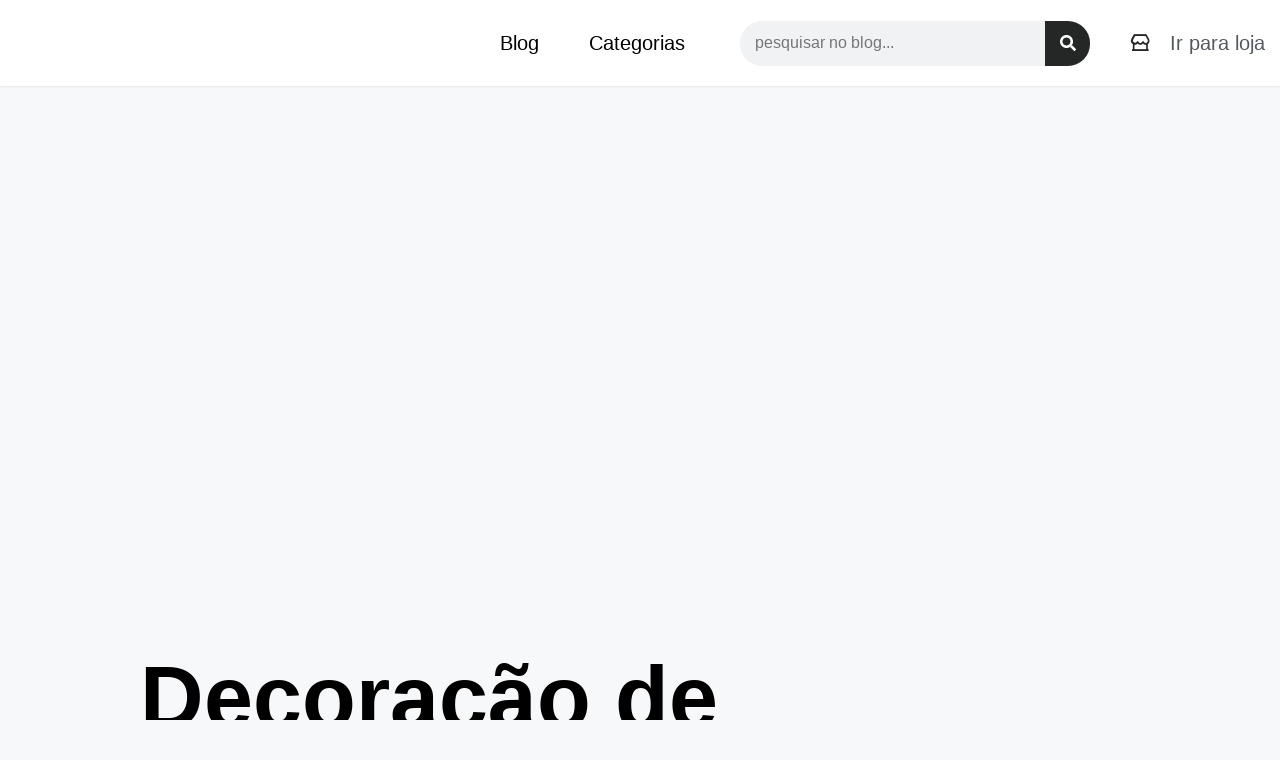

--- FILE ---
content_type: text/html; charset=UTF-8
request_url: https://blog.cricutbrasil.com.br/inspiracional/decoracao-de-halloween-4-dicas-aterrorizantes/
body_size: 25937
content:
<!DOCTYPE html><html lang="pt-BR"><head><script data-no-optimize="1">var litespeed_docref=sessionStorage.getItem("litespeed_docref");litespeed_docref&&(Object.defineProperty(document,"referrer",{get:function(){return litespeed_docref}}),sessionStorage.removeItem("litespeed_docref"));</script> <meta charset="UTF-8"><meta name='robots' content='index, follow, max-image-preview:large, max-snippet:-1, max-video-preview:-1' /><meta name="viewport" content="width=device-width, initial-scale=1"><title>Decoração de Halloween: 4 dicas aterrorizantes - Cricut Brasil</title><meta name="description" content="Há poucos dias da celebração mais assustadora do ano, aqueles que comemoram o Dia de Todos os Santos já estão começando a pensar na decoração de Halloween. Sejam divertidas ou assustadoras, as cenas podem ser criadas a partir de diversos materiais, tudo vai depender da sua criatividade. E quem já tem a própria Cricut sai na frente, porque quando se trata de criação, o céu é o limite." /><link rel="canonical" href="https://blog.cricutbrasil.com.br/inspiracional/decoracao-de-halloween-4-dicas-aterrorizantes/" /><meta property="og:locale" content="pt_BR" /><meta property="og:type" content="article" /><meta property="og:title" content="Decoração de Halloween: 4 dicas aterrorizantes" /><meta property="og:description" content="Há poucos dias da celebração mais assustadora do ano, aqueles que comemoram o Dia de Todos os Santos já estão começando a pensar na decoração de Halloween. Sejam divertidas ou assustadoras, as cenas podem ser criadas a partir de diversos materiais, tudo vai depender da sua criatividade. E quem já tem a própria Cricut sai na frente, porque quando se trata de criação, o céu é o limite." /><meta property="og:url" content="https://blog.cricutbrasil.com.br/inspiracional/decoracao-de-halloween-4-dicas-aterrorizantes/" /><meta property="og:site_name" content="Cricut Brasil" /><meta property="article:published_time" content="2022-10-03T20:31:33+00:00" /><meta property="article:modified_time" content="2023-03-10T14:19:21+00:00" /><meta property="og:image" content="https://blog.cricutbrasil.com.br/wp-content/uploads/2022/11/1-1.jpg" /><meta property="og:image:width" content="1536" /><meta property="og:image:height" content="1024" /><meta property="og:image:type" content="image/jpeg" /><meta name="author" content="agencia6p" /><meta name="twitter:card" content="summary_large_image" /><meta name="twitter:description" content="Há poucos dias da celebração mais assustadora do ano, aqueles que comemoram o Dia de Todos os Santos já estão começando a pensar na decoração de Halloween. Sejam divertidas ou assustadoras, as cenas podem ser criadas a partir de diversos materiais, tudo vai depender da sua criatividade. E quem já tem a própria Cricut sai na frente, porque quando se trata de criação, o céu é o limite." /><meta name="twitter:label1" content="Escrito por" /><meta name="twitter:data1" content="agencia6p" /><meta name="twitter:label2" content="Est. tempo de leitura" /><meta name="twitter:data2" content="4 minutos" /> <script type="application/ld+json" class="yoast-schema-graph">{"@context":"https://schema.org","@graph":[{"@type":"Article","@id":"https://blog.cricutbrasil.com.br/inspiracional/decoracao-de-halloween-4-dicas-aterrorizantes/#article","isPartOf":{"@id":"https://blog.cricutbrasil.com.br/inspiracional/decoracao-de-halloween-4-dicas-aterrorizantes/"},"author":{"name":"agencia6p","@id":"https://blog.cricutbrasil.com.br/#/schema/person/b4bf4743dbc5a90f370d8aedf0ff8f74"},"headline":"Decoração de Halloween: 4 dicas aterrorizantes","datePublished":"2022-10-03T20:31:33+00:00","dateModified":"2023-03-10T14:19:21+00:00","mainEntityOfPage":{"@id":"https://blog.cricutbrasil.com.br/inspiracional/decoracao-de-halloween-4-dicas-aterrorizantes/"},"wordCount":510,"commentCount":0,"publisher":{"@id":"https://blog.cricutbrasil.com.br/#organization"},"image":{"@id":"https://blog.cricutbrasil.com.br/inspiracional/decoracao-de-halloween-4-dicas-aterrorizantes/#primaryimage"},"thumbnailUrl":"https://blog.cricutbrasil.com.br/wp-content/uploads/2022/11/1-1.jpg","keywords":["cricut","dia das bruxas","halloween"],"articleSection":["Inspiracional"],"inLanguage":"pt-BR","potentialAction":[{"@type":"CommentAction","name":"Comment","target":["https://blog.cricutbrasil.com.br/inspiracional/decoracao-de-halloween-4-dicas-aterrorizantes/#respond"]}]},{"@type":"WebPage","@id":"https://blog.cricutbrasil.com.br/inspiracional/decoracao-de-halloween-4-dicas-aterrorizantes/","url":"https://blog.cricutbrasil.com.br/inspiracional/decoracao-de-halloween-4-dicas-aterrorizantes/","name":"Decoração de Halloween: 4 dicas aterrorizantes - Cricut Brasil","isPartOf":{"@id":"https://blog.cricutbrasil.com.br/#website"},"primaryImageOfPage":{"@id":"https://blog.cricutbrasil.com.br/inspiracional/decoracao-de-halloween-4-dicas-aterrorizantes/#primaryimage"},"image":{"@id":"https://blog.cricutbrasil.com.br/inspiracional/decoracao-de-halloween-4-dicas-aterrorizantes/#primaryimage"},"thumbnailUrl":"https://blog.cricutbrasil.com.br/wp-content/uploads/2022/11/1-1.jpg","datePublished":"2022-10-03T20:31:33+00:00","dateModified":"2023-03-10T14:19:21+00:00","description":"Há poucos dias da celebração mais assustadora do ano, aqueles que comemoram o Dia de Todos os Santos já estão começando a pensar na decoração de Halloween. Sejam divertidas ou assustadoras, as cenas podem ser criadas a partir de diversos materiais, tudo vai depender da sua criatividade. E quem já tem a própria Cricut sai na frente, porque quando se trata de criação, o céu é o limite.","breadcrumb":{"@id":"https://blog.cricutbrasil.com.br/inspiracional/decoracao-de-halloween-4-dicas-aterrorizantes/#breadcrumb"},"inLanguage":"pt-BR","potentialAction":[{"@type":"ReadAction","target":["https://blog.cricutbrasil.com.br/inspiracional/decoracao-de-halloween-4-dicas-aterrorizantes/"]}]},{"@type":"ImageObject","inLanguage":"pt-BR","@id":"https://blog.cricutbrasil.com.br/inspiracional/decoracao-de-halloween-4-dicas-aterrorizantes/#primaryimage","url":"https://blog.cricutbrasil.com.br/wp-content/uploads/2022/11/1-1.jpg","contentUrl":"https://blog.cricutbrasil.com.br/wp-content/uploads/2022/11/1-1.jpg","width":1536,"height":1024},{"@type":"BreadcrumbList","@id":"https://blog.cricutbrasil.com.br/inspiracional/decoracao-de-halloween-4-dicas-aterrorizantes/#breadcrumb","itemListElement":[{"@type":"ListItem","position":1,"name":"Início","item":"https://blog.cricutbrasil.com.br/"},{"@type":"ListItem","position":2,"name":"Decoração de Halloween: 4 dicas aterrorizantes"}]},{"@type":"WebSite","@id":"https://blog.cricutbrasil.com.br/#website","url":"https://blog.cricutbrasil.com.br/","name":"Cricut Brasil","description":"Livre para criar","publisher":{"@id":"https://blog.cricutbrasil.com.br/#organization"},"potentialAction":[{"@type":"SearchAction","target":{"@type":"EntryPoint","urlTemplate":"https://blog.cricutbrasil.com.br/?s={search_term_string}"},"query-input":"required name=search_term_string"}],"inLanguage":"pt-BR"},{"@type":"Organization","@id":"https://blog.cricutbrasil.com.br/#organization","name":"Cricut Brasil","url":"https://blog.cricutbrasil.com.br/","logo":{"@type":"ImageObject","inLanguage":"pt-BR","@id":"https://blog.cricutbrasil.com.br/#/schema/logo/image/","url":"https://blog.cricutbrasil.com.br/wp-content/uploads/2023/08/logo1.png","contentUrl":"https://blog.cricutbrasil.com.br/wp-content/uploads/2023/08/logo1.png","width":768,"height":209,"caption":"Cricut Brasil"},"image":{"@id":"https://blog.cricutbrasil.com.br/#/schema/logo/image/"}},{"@type":"Person","@id":"https://blog.cricutbrasil.com.br/#/schema/person/b4bf4743dbc5a90f370d8aedf0ff8f74","name":"agencia6p","image":{"@type":"ImageObject","inLanguage":"pt-BR","@id":"https://blog.cricutbrasil.com.br/#/schema/person/image/","url":"https://blog.cricutbrasil.com.br/wp-content/litespeed/avatar/9a523a66af7f6a6ec0ffa1177bafeda4.jpg?ver=1769629212","contentUrl":"https://blog.cricutbrasil.com.br/wp-content/litespeed/avatar/9a523a66af7f6a6ec0ffa1177bafeda4.jpg?ver=1769629212","caption":"agencia6p"},"sameAs":["http://45.179.90.30/~cricutbrcom/"],"url":"https://blog.cricutbrasil.com.br/author/createstorm/"}]}</script> <link rel="alternate" type="application/rss+xml" title="Feed para Cricut Brasil &raquo;" href="https://blog.cricutbrasil.com.br/feed/" /><link rel="alternate" type="application/rss+xml" title="Feed de comentários para Cricut Brasil &raquo;" href="https://blog.cricutbrasil.com.br/comments/feed/" /><link rel="alternate" type="application/rss+xml" title="Feed de Cricut Brasil &raquo; Story" href="https://blog.cricutbrasil.com.br/web-stories/feed/"><style id='wp-img-auto-sizes-contain-inline-css'>img:is([sizes=auto i],[sizes^="auto," i]){contain-intrinsic-size:3000px 1500px}
/*# sourceURL=wp-img-auto-sizes-contain-inline-css */</style><link data-optimized="2" rel="stylesheet" href="https://blog.cricutbrasil.com.br/wp-content/litespeed/ucss/4b4820fb2ca9501aa94ff72e5f6c84de.css?ver=63b21" /><style id='classic-theme-styles-inline-css'>/*! This file is auto-generated */
.wp-block-button__link{color:#fff;background-color:#32373c;border-radius:9999px;box-shadow:none;text-decoration:none;padding:calc(.667em + 2px) calc(1.333em + 2px);font-size:1.125em}.wp-block-file__button{background:#32373c;color:#fff;text-decoration:none}
/*# sourceURL=/wp-includes/css/classic-themes.min.css */</style><style id='global-styles-inline-css'>:root{--wp--preset--aspect-ratio--square: 1;--wp--preset--aspect-ratio--4-3: 4/3;--wp--preset--aspect-ratio--3-4: 3/4;--wp--preset--aspect-ratio--3-2: 3/2;--wp--preset--aspect-ratio--2-3: 2/3;--wp--preset--aspect-ratio--16-9: 16/9;--wp--preset--aspect-ratio--9-16: 9/16;--wp--preset--color--black: #000000;--wp--preset--color--cyan-bluish-gray: #abb8c3;--wp--preset--color--white: #ffffff;--wp--preset--color--pale-pink: #f78da7;--wp--preset--color--vivid-red: #cf2e2e;--wp--preset--color--luminous-vivid-orange: #ff6900;--wp--preset--color--luminous-vivid-amber: #fcb900;--wp--preset--color--light-green-cyan: #7bdcb5;--wp--preset--color--vivid-green-cyan: #00d084;--wp--preset--color--pale-cyan-blue: #8ed1fc;--wp--preset--color--vivid-cyan-blue: #0693e3;--wp--preset--color--vivid-purple: #9b51e0;--wp--preset--color--contrast: var(--contrast);--wp--preset--color--contrast-2: var(--contrast-2);--wp--preset--color--contrast-3: var(--contrast-3);--wp--preset--color--base: var(--base);--wp--preset--color--base-2: var(--base-2);--wp--preset--color--base-3: var(--base-3);--wp--preset--color--accent: var(--accent);--wp--preset--gradient--vivid-cyan-blue-to-vivid-purple: linear-gradient(135deg,rgb(6,147,227) 0%,rgb(155,81,224) 100%);--wp--preset--gradient--light-green-cyan-to-vivid-green-cyan: linear-gradient(135deg,rgb(122,220,180) 0%,rgb(0,208,130) 100%);--wp--preset--gradient--luminous-vivid-amber-to-luminous-vivid-orange: linear-gradient(135deg,rgb(252,185,0) 0%,rgb(255,105,0) 100%);--wp--preset--gradient--luminous-vivid-orange-to-vivid-red: linear-gradient(135deg,rgb(255,105,0) 0%,rgb(207,46,46) 100%);--wp--preset--gradient--very-light-gray-to-cyan-bluish-gray: linear-gradient(135deg,rgb(238,238,238) 0%,rgb(169,184,195) 100%);--wp--preset--gradient--cool-to-warm-spectrum: linear-gradient(135deg,rgb(74,234,220) 0%,rgb(151,120,209) 20%,rgb(207,42,186) 40%,rgb(238,44,130) 60%,rgb(251,105,98) 80%,rgb(254,248,76) 100%);--wp--preset--gradient--blush-light-purple: linear-gradient(135deg,rgb(255,206,236) 0%,rgb(152,150,240) 100%);--wp--preset--gradient--blush-bordeaux: linear-gradient(135deg,rgb(254,205,165) 0%,rgb(254,45,45) 50%,rgb(107,0,62) 100%);--wp--preset--gradient--luminous-dusk: linear-gradient(135deg,rgb(255,203,112) 0%,rgb(199,81,192) 50%,rgb(65,88,208) 100%);--wp--preset--gradient--pale-ocean: linear-gradient(135deg,rgb(255,245,203) 0%,rgb(182,227,212) 50%,rgb(51,167,181) 100%);--wp--preset--gradient--electric-grass: linear-gradient(135deg,rgb(202,248,128) 0%,rgb(113,206,126) 100%);--wp--preset--gradient--midnight: linear-gradient(135deg,rgb(2,3,129) 0%,rgb(40,116,252) 100%);--wp--preset--font-size--small: 13px;--wp--preset--font-size--medium: 20px;--wp--preset--font-size--large: 36px;--wp--preset--font-size--x-large: 42px;--wp--preset--spacing--20: 0.44rem;--wp--preset--spacing--30: 0.67rem;--wp--preset--spacing--40: 1rem;--wp--preset--spacing--50: 1.5rem;--wp--preset--spacing--60: 2.25rem;--wp--preset--spacing--70: 3.38rem;--wp--preset--spacing--80: 5.06rem;--wp--preset--shadow--natural: 6px 6px 9px rgba(0, 0, 0, 0.2);--wp--preset--shadow--deep: 12px 12px 50px rgba(0, 0, 0, 0.4);--wp--preset--shadow--sharp: 6px 6px 0px rgba(0, 0, 0, 0.2);--wp--preset--shadow--outlined: 6px 6px 0px -3px rgb(255, 255, 255), 6px 6px rgb(0, 0, 0);--wp--preset--shadow--crisp: 6px 6px 0px rgb(0, 0, 0);}:where(.is-layout-flex){gap: 0.5em;}:where(.is-layout-grid){gap: 0.5em;}body .is-layout-flex{display: flex;}.is-layout-flex{flex-wrap: wrap;align-items: center;}.is-layout-flex > :is(*, div){margin: 0;}body .is-layout-grid{display: grid;}.is-layout-grid > :is(*, div){margin: 0;}:where(.wp-block-columns.is-layout-flex){gap: 2em;}:where(.wp-block-columns.is-layout-grid){gap: 2em;}:where(.wp-block-post-template.is-layout-flex){gap: 1.25em;}:where(.wp-block-post-template.is-layout-grid){gap: 1.25em;}.has-black-color{color: var(--wp--preset--color--black) !important;}.has-cyan-bluish-gray-color{color: var(--wp--preset--color--cyan-bluish-gray) !important;}.has-white-color{color: var(--wp--preset--color--white) !important;}.has-pale-pink-color{color: var(--wp--preset--color--pale-pink) !important;}.has-vivid-red-color{color: var(--wp--preset--color--vivid-red) !important;}.has-luminous-vivid-orange-color{color: var(--wp--preset--color--luminous-vivid-orange) !important;}.has-luminous-vivid-amber-color{color: var(--wp--preset--color--luminous-vivid-amber) !important;}.has-light-green-cyan-color{color: var(--wp--preset--color--light-green-cyan) !important;}.has-vivid-green-cyan-color{color: var(--wp--preset--color--vivid-green-cyan) !important;}.has-pale-cyan-blue-color{color: var(--wp--preset--color--pale-cyan-blue) !important;}.has-vivid-cyan-blue-color{color: var(--wp--preset--color--vivid-cyan-blue) !important;}.has-vivid-purple-color{color: var(--wp--preset--color--vivid-purple) !important;}.has-black-background-color{background-color: var(--wp--preset--color--black) !important;}.has-cyan-bluish-gray-background-color{background-color: var(--wp--preset--color--cyan-bluish-gray) !important;}.has-white-background-color{background-color: var(--wp--preset--color--white) !important;}.has-pale-pink-background-color{background-color: var(--wp--preset--color--pale-pink) !important;}.has-vivid-red-background-color{background-color: var(--wp--preset--color--vivid-red) !important;}.has-luminous-vivid-orange-background-color{background-color: var(--wp--preset--color--luminous-vivid-orange) !important;}.has-luminous-vivid-amber-background-color{background-color: var(--wp--preset--color--luminous-vivid-amber) !important;}.has-light-green-cyan-background-color{background-color: var(--wp--preset--color--light-green-cyan) !important;}.has-vivid-green-cyan-background-color{background-color: var(--wp--preset--color--vivid-green-cyan) !important;}.has-pale-cyan-blue-background-color{background-color: var(--wp--preset--color--pale-cyan-blue) !important;}.has-vivid-cyan-blue-background-color{background-color: var(--wp--preset--color--vivid-cyan-blue) !important;}.has-vivid-purple-background-color{background-color: var(--wp--preset--color--vivid-purple) !important;}.has-black-border-color{border-color: var(--wp--preset--color--black) !important;}.has-cyan-bluish-gray-border-color{border-color: var(--wp--preset--color--cyan-bluish-gray) !important;}.has-white-border-color{border-color: var(--wp--preset--color--white) !important;}.has-pale-pink-border-color{border-color: var(--wp--preset--color--pale-pink) !important;}.has-vivid-red-border-color{border-color: var(--wp--preset--color--vivid-red) !important;}.has-luminous-vivid-orange-border-color{border-color: var(--wp--preset--color--luminous-vivid-orange) !important;}.has-luminous-vivid-amber-border-color{border-color: var(--wp--preset--color--luminous-vivid-amber) !important;}.has-light-green-cyan-border-color{border-color: var(--wp--preset--color--light-green-cyan) !important;}.has-vivid-green-cyan-border-color{border-color: var(--wp--preset--color--vivid-green-cyan) !important;}.has-pale-cyan-blue-border-color{border-color: var(--wp--preset--color--pale-cyan-blue) !important;}.has-vivid-cyan-blue-border-color{border-color: var(--wp--preset--color--vivid-cyan-blue) !important;}.has-vivid-purple-border-color{border-color: var(--wp--preset--color--vivid-purple) !important;}.has-vivid-cyan-blue-to-vivid-purple-gradient-background{background: var(--wp--preset--gradient--vivid-cyan-blue-to-vivid-purple) !important;}.has-light-green-cyan-to-vivid-green-cyan-gradient-background{background: var(--wp--preset--gradient--light-green-cyan-to-vivid-green-cyan) !important;}.has-luminous-vivid-amber-to-luminous-vivid-orange-gradient-background{background: var(--wp--preset--gradient--luminous-vivid-amber-to-luminous-vivid-orange) !important;}.has-luminous-vivid-orange-to-vivid-red-gradient-background{background: var(--wp--preset--gradient--luminous-vivid-orange-to-vivid-red) !important;}.has-very-light-gray-to-cyan-bluish-gray-gradient-background{background: var(--wp--preset--gradient--very-light-gray-to-cyan-bluish-gray) !important;}.has-cool-to-warm-spectrum-gradient-background{background: var(--wp--preset--gradient--cool-to-warm-spectrum) !important;}.has-blush-light-purple-gradient-background{background: var(--wp--preset--gradient--blush-light-purple) !important;}.has-blush-bordeaux-gradient-background{background: var(--wp--preset--gradient--blush-bordeaux) !important;}.has-luminous-dusk-gradient-background{background: var(--wp--preset--gradient--luminous-dusk) !important;}.has-pale-ocean-gradient-background{background: var(--wp--preset--gradient--pale-ocean) !important;}.has-electric-grass-gradient-background{background: var(--wp--preset--gradient--electric-grass) !important;}.has-midnight-gradient-background{background: var(--wp--preset--gradient--midnight) !important;}.has-small-font-size{font-size: var(--wp--preset--font-size--small) !important;}.has-medium-font-size{font-size: var(--wp--preset--font-size--medium) !important;}.has-large-font-size{font-size: var(--wp--preset--font-size--large) !important;}.has-x-large-font-size{font-size: var(--wp--preset--font-size--x-large) !important;}
:where(.wp-block-post-template.is-layout-flex){gap: 1.25em;}:where(.wp-block-post-template.is-layout-grid){gap: 1.25em;}
:where(.wp-block-term-template.is-layout-flex){gap: 1.25em;}:where(.wp-block-term-template.is-layout-grid){gap: 1.25em;}
:where(.wp-block-columns.is-layout-flex){gap: 2em;}:where(.wp-block-columns.is-layout-grid){gap: 2em;}
:root :where(.wp-block-pullquote){font-size: 1.5em;line-height: 1.6;}
/*# sourceURL=global-styles-inline-css */</style><style id='generate-style-inline-css'>body{background-color:var(--base-2);color:var(--contrast);}a{color:var(--accent);}a{text-decoration:underline;}.entry-title a, .site-branding a, a.button, .wp-block-button__link, .main-navigation a{text-decoration:none;}a:hover, a:focus, a:active{color:var(--contrast);}.wp-block-group__inner-container{max-width:1200px;margin-left:auto;margin-right:auto;}:root{--contrast:#222222;--contrast-2:#575760;--contrast-3:#b2b2be;--base:#f0f0f0;--base-2:#f7f8f9;--base-3:#ffffff;--accent:#1EB487;}:root .has-contrast-color{color:var(--contrast);}:root .has-contrast-background-color{background-color:var(--contrast);}:root .has-contrast-2-color{color:var(--contrast-2);}:root .has-contrast-2-background-color{background-color:var(--contrast-2);}:root .has-contrast-3-color{color:var(--contrast-3);}:root .has-contrast-3-background-color{background-color:var(--contrast-3);}:root .has-base-color{color:var(--base);}:root .has-base-background-color{background-color:var(--base);}:root .has-base-2-color{color:var(--base-2);}:root .has-base-2-background-color{background-color:var(--base-2);}:root .has-base-3-color{color:var(--base-3);}:root .has-base-3-background-color{background-color:var(--base-3);}:root .has-accent-color{color:var(--accent);}:root .has-accent-background-color{background-color:var(--accent);}.top-bar{background-color:#636363;color:#ffffff;}.top-bar a{color:#ffffff;}.top-bar a:hover{color:#303030;}.site-header{background-color:var(--base-3);}.main-title a,.main-title a:hover{color:var(--contrast);}.site-description{color:var(--contrast-2);}.mobile-menu-control-wrapper .menu-toggle,.mobile-menu-control-wrapper .menu-toggle:hover,.mobile-menu-control-wrapper .menu-toggle:focus,.has-inline-mobile-toggle #site-navigation.toggled{background-color:rgba(0, 0, 0, 0.02);}.main-navigation,.main-navigation ul ul{background-color:var(--base-3);}.main-navigation .main-nav ul li a, .main-navigation .menu-toggle, .main-navigation .menu-bar-items{color:var(--contrast);}.main-navigation .main-nav ul li:not([class*="current-menu-"]):hover > a, .main-navigation .main-nav ul li:not([class*="current-menu-"]):focus > a, .main-navigation .main-nav ul li.sfHover:not([class*="current-menu-"]) > a, .main-navigation .menu-bar-item:hover > a, .main-navigation .menu-bar-item.sfHover > a{color:var(--accent);}button.menu-toggle:hover,button.menu-toggle:focus{color:var(--contrast);}.main-navigation .main-nav ul li[class*="current-menu-"] > a{color:var(--accent);}.navigation-search input[type="search"],.navigation-search input[type="search"]:active, .navigation-search input[type="search"]:focus, .main-navigation .main-nav ul li.search-item.active > a, .main-navigation .menu-bar-items .search-item.active > a{color:var(--accent);}.main-navigation ul ul{background-color:var(--base);}.separate-containers .inside-article, .separate-containers .comments-area, .separate-containers .page-header, .one-container .container, .separate-containers .paging-navigation, .inside-page-header{background-color:var(--base-3);}.entry-title a{color:var(--contrast);}.entry-title a:hover{color:var(--contrast-2);}.entry-meta{color:var(--contrast-2);}.sidebar .widget{background-color:var(--base-3);}.footer-widgets{background-color:var(--base-3);}.site-info{background-color:var(--base-3);}input[type="text"],input[type="email"],input[type="url"],input[type="password"],input[type="search"],input[type="tel"],input[type="number"],textarea,select{color:var(--contrast);background-color:var(--base-2);border-color:var(--base);}input[type="text"]:focus,input[type="email"]:focus,input[type="url"]:focus,input[type="password"]:focus,input[type="search"]:focus,input[type="tel"]:focus,input[type="number"]:focus,textarea:focus,select:focus{color:var(--contrast);background-color:var(--base-2);border-color:var(--contrast-3);}button,html input[type="button"],input[type="reset"],input[type="submit"],a.button,a.wp-block-button__link:not(.has-background){color:#ffffff;background-color:#55555e;}button:hover,html input[type="button"]:hover,input[type="reset"]:hover,input[type="submit"]:hover,a.button:hover,button:focus,html input[type="button"]:focus,input[type="reset"]:focus,input[type="submit"]:focus,a.button:focus,a.wp-block-button__link:not(.has-background):active,a.wp-block-button__link:not(.has-background):focus,a.wp-block-button__link:not(.has-background):hover{color:#ffffff;background-color:#3f4047;}a.generate-back-to-top{background-color:rgba( 0,0,0,0.4 );color:#ffffff;}a.generate-back-to-top:hover,a.generate-back-to-top:focus{background-color:rgba( 0,0,0,0.6 );color:#ffffff;}:root{--gp-search-modal-bg-color:var(--base-3);--gp-search-modal-text-color:var(--contrast);--gp-search-modal-overlay-bg-color:rgba(0,0,0,0.2);}@media (max-width:768px){.main-navigation .menu-bar-item:hover > a, .main-navigation .menu-bar-item.sfHover > a{background:none;color:var(--contrast);}}.nav-below-header .main-navigation .inside-navigation.grid-container, .nav-above-header .main-navigation .inside-navigation.grid-container{padding:0px 20px 0px 20px;}.site-main .wp-block-group__inner-container{padding:40px;}.separate-containers .paging-navigation{padding-top:20px;padding-bottom:20px;}.entry-content .alignwide, body:not(.no-sidebar) .entry-content .alignfull{margin-left:-40px;width:calc(100% + 80px);max-width:calc(100% + 80px);}.rtl .menu-item-has-children .dropdown-menu-toggle{padding-left:20px;}.rtl .main-navigation .main-nav ul li.menu-item-has-children > a{padding-right:20px;}@media (max-width:768px){.separate-containers .inside-article, .separate-containers .comments-area, .separate-containers .page-header, .separate-containers .paging-navigation, .one-container .site-content, .inside-page-header{padding:30px;}.site-main .wp-block-group__inner-container{padding:30px;}.inside-top-bar{padding-right:30px;padding-left:30px;}.inside-header{padding-right:30px;padding-left:30px;}.widget-area .widget{padding-top:30px;padding-right:30px;padding-bottom:30px;padding-left:30px;}.footer-widgets-container{padding-top:30px;padding-right:30px;padding-bottom:30px;padding-left:30px;}.inside-site-info{padding-right:30px;padding-left:30px;}.entry-content .alignwide, body:not(.no-sidebar) .entry-content .alignfull{margin-left:-30px;width:calc(100% + 60px);max-width:calc(100% + 60px);}.one-container .site-main .paging-navigation{margin-bottom:20px;}}/* End cached CSS */.is-right-sidebar{width:30%;}.is-left-sidebar{width:30%;}.site-content .content-area{width:70%;}@media (max-width:768px){.main-navigation .menu-toggle,.sidebar-nav-mobile:not(#sticky-placeholder){display:block;}.main-navigation ul,.gen-sidebar-nav,.main-navigation:not(.slideout-navigation):not(.toggled) .main-nav > ul,.has-inline-mobile-toggle #site-navigation .inside-navigation > *:not(.navigation-search):not(.main-nav){display:none;}.nav-align-right .inside-navigation,.nav-align-center .inside-navigation{justify-content:space-between;}.has-inline-mobile-toggle .mobile-menu-control-wrapper{display:flex;flex-wrap:wrap;}.has-inline-mobile-toggle .inside-header{flex-direction:row;text-align:left;flex-wrap:wrap;}.has-inline-mobile-toggle .header-widget,.has-inline-mobile-toggle #site-navigation{flex-basis:100%;}.nav-float-left .has-inline-mobile-toggle #site-navigation{order:10;}}
.elementor-template-full-width .site-content{display:block;}
/*# sourceURL=generate-style-inline-css */</style><style id='elementor-icons-inline-css'>.elementor-add-new-section .elementor-add-templately-promo-button{
            background-color: #5d4fff !important;
            background-image: url(https://blog.cricutbrasil.com.br/wp-content/plugins/essential-addons-for-elementor-lite/assets/admin/images/templately/logo-icon.svg);
            background-repeat: no-repeat;
            background-position: center center;
            position: relative;
        }
        
		.elementor-add-new-section .elementor-add-templately-promo-button > i{
            height: 12px;
        }
        
        body .elementor-add-new-section .elementor-add-section-area-button {
            margin-left: 0;
        }

		.elementor-add-new-section .elementor-add-templately-promo-button{
            background-color: #5d4fff !important;
            background-image: url(https://blog.cricutbrasil.com.br/wp-content/plugins/essential-addons-for-elementor-lite/assets/admin/images/templately/logo-icon.svg);
            background-repeat: no-repeat;
            background-position: center center;
            position: relative;
        }
        
		.elementor-add-new-section .elementor-add-templately-promo-button > i{
            height: 12px;
        }
        
        body .elementor-add-new-section .elementor-add-section-area-button {
            margin-left: 0;
        }
/*# sourceURL=elementor-icons-inline-css */</style><style id='moove_gdpr_frontend-inline-css'>#moove_gdpr_cookie_modal,#moove_gdpr_cookie_info_bar,.gdpr_cookie_settings_shortcode_content{font-family:&#039;Nunito&#039;,sans-serif}#moove_gdpr_save_popup_settings_button{background-color:#373737;color:#fff}#moove_gdpr_save_popup_settings_button:hover{background-color:#000}#moove_gdpr_cookie_info_bar .moove-gdpr-info-bar-container .moove-gdpr-info-bar-content a.mgbutton,#moove_gdpr_cookie_info_bar .moove-gdpr-info-bar-container .moove-gdpr-info-bar-content button.mgbutton{background-color:#1eb487}#moove_gdpr_cookie_modal .moove-gdpr-modal-content .moove-gdpr-modal-footer-content .moove-gdpr-button-holder a.mgbutton,#moove_gdpr_cookie_modal .moove-gdpr-modal-content .moove-gdpr-modal-footer-content .moove-gdpr-button-holder button.mgbutton,.gdpr_cookie_settings_shortcode_content .gdpr-shr-button.button-green{background-color:#1eb487;border-color:#1eb487}#moove_gdpr_cookie_modal .moove-gdpr-modal-content .moove-gdpr-modal-footer-content .moove-gdpr-button-holder a.mgbutton:hover,#moove_gdpr_cookie_modal .moove-gdpr-modal-content .moove-gdpr-modal-footer-content .moove-gdpr-button-holder button.mgbutton:hover,.gdpr_cookie_settings_shortcode_content .gdpr-shr-button.button-green:hover{background-color:#fff;color:#1eb487}#moove_gdpr_cookie_modal .moove-gdpr-modal-content .moove-gdpr-modal-close i,#moove_gdpr_cookie_modal .moove-gdpr-modal-content .moove-gdpr-modal-close span.gdpr-icon{background-color:#1eb487;border:1px solid #1eb487}#moove_gdpr_cookie_info_bar span.moove-gdpr-infobar-allow-all.focus-g,#moove_gdpr_cookie_info_bar span.moove-gdpr-infobar-allow-all:focus,#moove_gdpr_cookie_info_bar button.moove-gdpr-infobar-allow-all.focus-g,#moove_gdpr_cookie_info_bar button.moove-gdpr-infobar-allow-all:focus,#moove_gdpr_cookie_info_bar span.moove-gdpr-infobar-reject-btn.focus-g,#moove_gdpr_cookie_info_bar span.moove-gdpr-infobar-reject-btn:focus,#moove_gdpr_cookie_info_bar button.moove-gdpr-infobar-reject-btn.focus-g,#moove_gdpr_cookie_info_bar button.moove-gdpr-infobar-reject-btn:focus,#moove_gdpr_cookie_info_bar span.change-settings-button.focus-g,#moove_gdpr_cookie_info_bar span.change-settings-button:focus,#moove_gdpr_cookie_info_bar button.change-settings-button.focus-g,#moove_gdpr_cookie_info_bar button.change-settings-button:focus{-webkit-box-shadow:0 0 1px 3px #1eb487;-moz-box-shadow:0 0 1px 3px #1eb487;box-shadow:0 0 1px 3px #1eb487}#moove_gdpr_cookie_modal .moove-gdpr-modal-content .moove-gdpr-modal-close i:hover,#moove_gdpr_cookie_modal .moove-gdpr-modal-content .moove-gdpr-modal-close span.gdpr-icon:hover,#moove_gdpr_cookie_info_bar span[data-href]>u.change-settings-button{color:#1eb487}#moove_gdpr_cookie_modal .moove-gdpr-modal-content .moove-gdpr-modal-left-content #moove-gdpr-menu li.menu-item-selected a span.gdpr-icon,#moove_gdpr_cookie_modal .moove-gdpr-modal-content .moove-gdpr-modal-left-content #moove-gdpr-menu li.menu-item-selected button span.gdpr-icon{color:inherit}#moove_gdpr_cookie_modal .moove-gdpr-modal-content .moove-gdpr-modal-left-content #moove-gdpr-menu li a span.gdpr-icon,#moove_gdpr_cookie_modal .moove-gdpr-modal-content .moove-gdpr-modal-left-content #moove-gdpr-menu li button span.gdpr-icon{color:inherit}#moove_gdpr_cookie_modal .gdpr-acc-link{line-height:0;font-size:0;color:transparent;position:absolute}#moove_gdpr_cookie_modal .moove-gdpr-modal-content .moove-gdpr-modal-close:hover i,#moove_gdpr_cookie_modal .moove-gdpr-modal-content .moove-gdpr-modal-left-content #moove-gdpr-menu li a,#moove_gdpr_cookie_modal .moove-gdpr-modal-content .moove-gdpr-modal-left-content #moove-gdpr-menu li button,#moove_gdpr_cookie_modal .moove-gdpr-modal-content .moove-gdpr-modal-left-content #moove-gdpr-menu li button i,#moove_gdpr_cookie_modal .moove-gdpr-modal-content .moove-gdpr-modal-left-content #moove-gdpr-menu li a i,#moove_gdpr_cookie_modal .moove-gdpr-modal-content .moove-gdpr-tab-main .moove-gdpr-tab-main-content a:hover,#moove_gdpr_cookie_info_bar.moove-gdpr-dark-scheme .moove-gdpr-info-bar-container .moove-gdpr-info-bar-content a.mgbutton:hover,#moove_gdpr_cookie_info_bar.moove-gdpr-dark-scheme .moove-gdpr-info-bar-container .moove-gdpr-info-bar-content button.mgbutton:hover,#moove_gdpr_cookie_info_bar.moove-gdpr-dark-scheme .moove-gdpr-info-bar-container .moove-gdpr-info-bar-content a:hover,#moove_gdpr_cookie_info_bar.moove-gdpr-dark-scheme .moove-gdpr-info-bar-container .moove-gdpr-info-bar-content button:hover,#moove_gdpr_cookie_info_bar.moove-gdpr-dark-scheme .moove-gdpr-info-bar-container .moove-gdpr-info-bar-content span.change-settings-button:hover,#moove_gdpr_cookie_info_bar.moove-gdpr-dark-scheme .moove-gdpr-info-bar-container .moove-gdpr-info-bar-content button.change-settings-button:hover,#moove_gdpr_cookie_info_bar.moove-gdpr-dark-scheme .moove-gdpr-info-bar-container .moove-gdpr-info-bar-content u.change-settings-button:hover,#moove_gdpr_cookie_info_bar span[data-href]>u.change-settings-button,#moove_gdpr_cookie_info_bar.moove-gdpr-dark-scheme .moove-gdpr-info-bar-container .moove-gdpr-info-bar-content a.mgbutton.focus-g,#moove_gdpr_cookie_info_bar.moove-gdpr-dark-scheme .moove-gdpr-info-bar-container .moove-gdpr-info-bar-content button.mgbutton.focus-g,#moove_gdpr_cookie_info_bar.moove-gdpr-dark-scheme .moove-gdpr-info-bar-container .moove-gdpr-info-bar-content a.focus-g,#moove_gdpr_cookie_info_bar.moove-gdpr-dark-scheme .moove-gdpr-info-bar-container .moove-gdpr-info-bar-content button.focus-g,#moove_gdpr_cookie_info_bar.moove-gdpr-dark-scheme .moove-gdpr-info-bar-container .moove-gdpr-info-bar-content a.mgbutton:focus,#moove_gdpr_cookie_info_bar.moove-gdpr-dark-scheme .moove-gdpr-info-bar-container .moove-gdpr-info-bar-content button.mgbutton:focus,#moove_gdpr_cookie_info_bar.moove-gdpr-dark-scheme .moove-gdpr-info-bar-container .moove-gdpr-info-bar-content a:focus,#moove_gdpr_cookie_info_bar.moove-gdpr-dark-scheme .moove-gdpr-info-bar-container .moove-gdpr-info-bar-content button:focus,#moove_gdpr_cookie_info_bar.moove-gdpr-dark-scheme .moove-gdpr-info-bar-container .moove-gdpr-info-bar-content span.change-settings-button.focus-g,span.change-settings-button:focus,button.change-settings-button.focus-g,button.change-settings-button:focus,#moove_gdpr_cookie_info_bar.moove-gdpr-dark-scheme .moove-gdpr-info-bar-container .moove-gdpr-info-bar-content u.change-settings-button.focus-g,#moove_gdpr_cookie_info_bar.moove-gdpr-dark-scheme .moove-gdpr-info-bar-container .moove-gdpr-info-bar-content u.change-settings-button:focus{color:#1eb487}#moove_gdpr_cookie_modal .moove-gdpr-branding.focus-g span,#moove_gdpr_cookie_modal .moove-gdpr-modal-content .moove-gdpr-tab-main a.focus-g,#moove_gdpr_cookie_modal .moove-gdpr-modal-content .moove-gdpr-tab-main .gdpr-cd-details-toggle.focus-g{color:#1eb487}#moove_gdpr_cookie_modal.gdpr_lightbox-hide{display:none}
/*# sourceURL=moove_gdpr_frontend-inline-css */</style> <script type="litespeed/javascript" data-src="https://blog.cricutbrasil.com.br/wp-includes/js/jquery/jquery.min.js" id="jquery-core-js"></script> <link rel="EditURI" type="application/rsd+xml" title="RSD" href="https://blog.cricutbrasil.com.br/xmlrpc.php?rsd" /><link rel='shortlink' href='https://blog.cricutbrasil.com.br/?p=687' /> <script type="litespeed/javascript">document.createElement("picture");if(!window.HTMLPictureElement&&document.addEventListener){window.addEventListener("DOMContentLiteSpeedLoaded",function(){var s=document.createElement("script");s.src="https://blog.cricutbrasil.com.br/wp-content/plugins/webp-express/js/picturefill.min.js";document.body.appendChild(s)})}</script><meta name="generator" content="Elementor 3.34.0; features: e_font_icon_svg, additional_custom_breakpoints; settings: css_print_method-external, google_font-enabled, font_display-auto"><style>#elementor-popup-modal-181 .dialog-message {
    width: 990px !important;
    height: auto;
}</style> <script type="litespeed/javascript">(function(w,d,s,l,i){w[l]=w[l]||[];w[l].push({'gtm.start':new Date().getTime(),event:'gtm.js'});var f=d.getElementsByTagName(s)[0],j=d.createElement(s),dl=l!='dataLayer'?'&l='+l:'';j.async=!0;j.src='https://www.googletagmanager.com/gtm.js?id='+i+dl;f.parentNode.insertBefore(j,f)})(window,document,'script','dataLayer','GTM-NPPT99M')</script> 
 <script type="litespeed/javascript" data-src="https://www.googletagmanager.com/gtag/js?id=AW-10926912292"></script> <script type="litespeed/javascript">window.dataLayer=window.dataLayer||[];function gtag(){dataLayer.push(arguments)}
gtag('js',new Date());gtag('config','AW-10926912292');gtag('config','UA-235379429-1')</script>  <script type="litespeed/javascript" data-src="https://www.googletagmanager.com/gtag/js?id=G-CSDML2Q0SK"></script> <script type="litespeed/javascript">window.dataLayer=window.dataLayer||[];function gtag(){dataLayer.push(arguments)}
gtag('js',new Date());gtag('config','G-CSDML2Q0SK')</script> <meta name="facebook-domain-verification" content="wukt3id0ic0w9tu8cn26pf9fo0m6it" />
 <script type="litespeed/javascript">!function(f,b,e,v,n,t,s){if(f.fbq)return;n=f.fbq=function(){n.callMethod?n.callMethod.apply(n,arguments):n.queue.push(arguments)};if(!f._fbq)f._fbq=n;n.push=n;n.loaded=!0;n.version='2.0';n.queue=[];t=b.createElement(e);t.async=!0;t.src=v;s=b.getElementsByTagName(e)[0];s.parentNode.insertBefore(t,s)}(window,document,'script','https://connect.facebook.net/en_US/fbevents.js');fbq('init','619042853162516');fbq('track','PageView')</script> <noscript><img loading="lazy" height="1" width="1" style="display:none"
src="https://www.facebook.com/tr?id=619042853162516&ev=PageView&noscript=1"
/></noscript>
<style>.e-con.e-parent:nth-of-type(n+4):not(.e-lazyloaded):not(.e-no-lazyload),
				.e-con.e-parent:nth-of-type(n+4):not(.e-lazyloaded):not(.e-no-lazyload) * {
					background-image: none !important;
				}
				@media screen and (max-height: 1024px) {
					.e-con.e-parent:nth-of-type(n+3):not(.e-lazyloaded):not(.e-no-lazyload),
					.e-con.e-parent:nth-of-type(n+3):not(.e-lazyloaded):not(.e-no-lazyload) * {
						background-image: none !important;
					}
				}
				@media screen and (max-height: 640px) {
					.e-con.e-parent:nth-of-type(n+2):not(.e-lazyloaded):not(.e-no-lazyload),
					.e-con.e-parent:nth-of-type(n+2):not(.e-lazyloaded):not(.e-no-lazyload) * {
						background-image: none !important;
					}
				}</style><noscript><style>.lazyload[data-src]{display:none !important;}</style></noscript><style>.lazyload{background-image:none !important;}.lazyload:before{background-image:none !important;}</style><meta name="theme-color" content="#F0F0F0"><style id="wpforms-css-vars-root">:root {
					--wpforms-field-border-radius: 3px;
--wpforms-field-background-color: #ffffff;
--wpforms-field-border-color: rgba( 0, 0, 0, 0.25 );
--wpforms-field-text-color: rgba( 0, 0, 0, 0.7 );
--wpforms-label-color: rgba( 0, 0, 0, 0.85 );
--wpforms-label-sublabel-color: rgba( 0, 0, 0, 0.55 );
--wpforms-label-error-color: #d63637;
--wpforms-button-border-radius: 3px;
--wpforms-button-background-color: #066aab;
--wpforms-button-text-color: #ffffff;
--wpforms-field-size-input-height: 43px;
--wpforms-field-size-input-spacing: 15px;
--wpforms-field-size-font-size: 16px;
--wpforms-field-size-line-height: 19px;
--wpforms-field-size-padding-h: 14px;
--wpforms-field-size-checkbox-size: 16px;
--wpforms-field-size-sublabel-spacing: 5px;
--wpforms-field-size-icon-size: 1;
--wpforms-label-size-font-size: 16px;
--wpforms-label-size-line-height: 19px;
--wpforms-label-size-sublabel-font-size: 14px;
--wpforms-label-size-sublabel-line-height: 17px;
--wpforms-button-size-font-size: 17px;
--wpforms-button-size-height: 41px;
--wpforms-button-size-padding-h: 15px;
--wpforms-button-size-margin-top: 10px;

				}</style></head><body class="wp-singular post-template-default single single-post postid-687 single-format-standard wp-custom-logo wp-embed-responsive wp-theme-generatepress exad-hf-template-generatepress exad-hf-stylesheet-generatepress right-sidebar nav-float-right separate-containers header-aligned-left dropdown-hover featured-image-active exclusive-addons-elementor elementor-default elementor-template-full-width elementor-kit-5 elementor-page-234 full-width-content" itemtype="https://schema.org/Blog" itemscope>
<noscript><iframe data-lazyloaded="1" src="about:blank" data-litespeed-src="https://www.googletagmanager.com/ns.html?id=GTM-NPPT99M"
height="0" width="0" style="display:none;visibility:hidden"></iframe></noscript><a class="screen-reader-text skip-link" href="#content" title="Pular para o conteúdo">Pular para o conteúdo</a><header data-elementor-type="header" data-elementor-id="28" class="elementor elementor-28 elementor-location-header" data-elementor-post-type="elementor_library"><section data-particle_enable="false" data-particle-mobile-disabled="false" data-exad-particle-enable="false" class="elementor-section elementor-top-section elementor-element elementor-element-1eec188 elementor-section-content-middle elementor-section-boxed elementor-section-height-default elementor-section-height-default exad-parallax-effect-no exad-background-color-change-no exad-glass-effect-no" data-id="1eec188" data-element_type="section" data-settings="{&quot;background_background&quot;:&quot;classic&quot;,&quot;sticky&quot;:&quot;top&quot;,&quot;sticky_on&quot;:[&quot;desktop&quot;,&quot;tablet&quot;,&quot;mobile&quot;],&quot;sticky_offset&quot;:0,&quot;sticky_effects_offset&quot;:0,&quot;sticky_anchor_link_offset&quot;:0}"><div class="elementor-container elementor-column-gap-extended"><div class="elementor-column elementor-col-50 elementor-top-column elementor-element elementor-element-7b2ab71 exad-glass-effect-no exad-sticky-section-no" data-id="7b2ab71" data-element_type="column"><div class="elementor-widget-wrap elementor-element-populated"><div class="elementor-element elementor-element-5b40c69 exad-sticky-section-no exad-glass-effect-no elementor-widget elementor-widget-theme-site-logo elementor-widget-image" data-id="5b40c69" data-element_type="widget" data-widget_type="theme-site-logo.default"><div class="elementor-widget-container">
<a href="https://blog.cricutbrasil.com.br">
<picture><source  sizes="(max-width: 768px) 100vw, 768px" type="image/webp" data-srcset="https://blog.cricutbrasil.com.br/wp-content/webp-express/webp-images/uploads/2023/08/logo1.png.webp 768w, https://blog.cricutbrasil.com.br/wp-content/webp-express/webp-images/uploads/2023/08/logo1-300x82.png.webp 300w"><img loading="lazy" width="768" height="209" src="[data-uri]" class="attachment-full size-full wp-image-1613 webpexpress-processed lazyload" alt=""   data-src="https://blog.cricutbrasil.com.br/wp-content/uploads/2023/08/logo1.png" decoding="async" data-srcset="https://blog.cricutbrasil.com.br/wp-content/uploads/2023/08/logo1.png 768w, https://blog.cricutbrasil.com.br/wp-content/uploads/2023/08/logo1-300x82.png 300w" data-sizes="auto" data-eio-rwidth="768" data-eio-rheight="209"></picture><noscript><img loading="lazy" width="768" height="209" src="https://blog.cricutbrasil.com.br/wp-content/uploads/2023/08/logo1.png" class="attachment-full size-full wp-image-1613 webpexpress-processed" alt="" srcset="https://blog.cricutbrasil.com.br/wp-content/uploads/2023/08/logo1.png 768w, https://blog.cricutbrasil.com.br/wp-content/uploads/2023/08/logo1-300x82.png 300w" sizes="(max-width: 768px) 100vw, 768px" data-eio="l"></noscript>				</a></div></div></div></div><div class="elementor-column elementor-col-50 elementor-top-column elementor-element elementor-element-7a0ee8e exad-glass-effect-no exad-sticky-section-no" data-id="7a0ee8e" data-element_type="column"><div class="elementor-widget-wrap elementor-element-populated"><div class="elementor-element elementor-element-3988e85 elementor-nav-menu__align-end elementor-nav-menu--stretch elementor-widget__width-auto elementor-nav-menu--dropdown-tablet elementor-nav-menu__text-align-aside elementor-nav-menu--toggle elementor-nav-menu--burger exad-sticky-section-no exad-glass-effect-no elementor-widget elementor-widget-nav-menu" data-id="3988e85" data-element_type="widget" data-settings="{&quot;full_width&quot;:&quot;stretch&quot;,&quot;layout&quot;:&quot;horizontal&quot;,&quot;submenu_icon&quot;:{&quot;value&quot;:&quot;&lt;svg aria-hidden=\&quot;true\&quot; class=\&quot;e-font-icon-svg e-fas-caret-down\&quot; viewBox=\&quot;0 0 320 512\&quot; xmlns=\&quot;http:\/\/www.w3.org\/2000\/svg\&quot;&gt;&lt;path d=\&quot;M31.3 192h257.3c17.8 0 26.7 21.5 14.1 34.1L174.1 354.8c-7.8 7.8-20.5 7.8-28.3 0L17.2 226.1C4.6 213.5 13.5 192 31.3 192z\&quot;&gt;&lt;\/path&gt;&lt;\/svg&gt;&quot;,&quot;library&quot;:&quot;fa-solid&quot;},&quot;toggle&quot;:&quot;burger&quot;}" data-widget_type="nav-menu.default"><div class="elementor-widget-container"><nav aria-label="Menu" class="elementor-nav-menu--main elementor-nav-menu__container elementor-nav-menu--layout-horizontal e--pointer-underline e--animation-fade"><ul id="menu-1-3988e85" class="elementor-nav-menu"><li class="menu-item menu-item-type-post_type menu-item-object-page menu-item-home menu-item-2450"><a href="https://blog.cricutbrasil.com.br/" class="elementor-item">Blog</a></li><li class="menu-item menu-item-type-custom menu-item-object-custom menu-item-has-children menu-item-2451"><a href="#" class="elementor-item elementor-item-anchor">Categorias</a><ul class="sub-menu elementor-nav-menu--dropdown"><li class="menu-item menu-item-type-taxonomy menu-item-object-category menu-item-2446"><a href="https://blog.cricutbrasil.com.br/categoria/didatico/" class="elementor-sub-item">Didático</a></li><li class="menu-item menu-item-type-taxonomy menu-item-object-category current-post-ancestor current-menu-parent current-post-parent menu-item-2447"><a href="https://blog.cricutbrasil.com.br/categoria/inspiracional/" class="elementor-sub-item">Inspiracional</a></li><li class="menu-item menu-item-type-taxonomy menu-item-object-category menu-item-2448"><a href="https://blog.cricutbrasil.com.br/categoria/institucional/" class="elementor-sub-item">Institucional</a></li></ul></li></ul></nav><div class="elementor-menu-toggle" role="button" tabindex="0" aria-label="Alternar menu" aria-expanded="false">
<svg aria-hidden="true" role="presentation" class="elementor-menu-toggle__icon--open e-font-icon-svg e-eicon-menu-bar" viewBox="0 0 1000 1000" xmlns="http://www.w3.org/2000/svg"><path d="M104 333H896C929 333 958 304 958 271S929 208 896 208H104C71 208 42 237 42 271S71 333 104 333ZM104 583H896C929 583 958 554 958 521S929 458 896 458H104C71 458 42 487 42 521S71 583 104 583ZM104 833H896C929 833 958 804 958 771S929 708 896 708H104C71 708 42 737 42 771S71 833 104 833Z"></path></svg><svg aria-hidden="true" role="presentation" class="elementor-menu-toggle__icon--close e-font-icon-svg e-eicon-close" viewBox="0 0 1000 1000" xmlns="http://www.w3.org/2000/svg"><path d="M742 167L500 408 258 167C246 154 233 150 217 150 196 150 179 158 167 167 154 179 150 196 150 212 150 229 154 242 171 254L408 500 167 742C138 771 138 800 167 829 196 858 225 858 254 829L496 587 738 829C750 842 767 846 783 846 800 846 817 842 829 829 842 817 846 804 846 783 846 767 842 750 829 737L588 500 833 258C863 229 863 200 833 171 804 137 775 137 742 167Z"></path></svg></div><nav class="elementor-nav-menu--dropdown elementor-nav-menu__container" aria-hidden="true"><ul id="menu-2-3988e85" class="elementor-nav-menu"><li class="menu-item menu-item-type-post_type menu-item-object-page menu-item-home menu-item-2450"><a href="https://blog.cricutbrasil.com.br/" class="elementor-item" tabindex="-1">Blog</a></li><li class="menu-item menu-item-type-custom menu-item-object-custom menu-item-has-children menu-item-2451"><a href="#" class="elementor-item elementor-item-anchor" tabindex="-1">Categorias</a><ul class="sub-menu elementor-nav-menu--dropdown"><li class="menu-item menu-item-type-taxonomy menu-item-object-category menu-item-2446"><a href="https://blog.cricutbrasil.com.br/categoria/didatico/" class="elementor-sub-item" tabindex="-1">Didático</a></li><li class="menu-item menu-item-type-taxonomy menu-item-object-category current-post-ancestor current-menu-parent current-post-parent menu-item-2447"><a href="https://blog.cricutbrasil.com.br/categoria/inspiracional/" class="elementor-sub-item" tabindex="-1">Inspiracional</a></li><li class="menu-item menu-item-type-taxonomy menu-item-object-category menu-item-2448"><a href="https://blog.cricutbrasil.com.br/categoria/institucional/" class="elementor-sub-item" tabindex="-1">Institucional</a></li></ul></li></ul></nav></div></div><div class="elementor-element elementor-element-ab37476 elementor-widget__width-initial elementor-hidden-mobile elementor-search-form--skin-classic elementor-search-form--button-type-icon elementor-search-form--icon-search exad-sticky-section-no exad-glass-effect-no elementor-widget elementor-widget-search-form" data-id="ab37476" data-element_type="widget" data-settings="{&quot;skin&quot;:&quot;classic&quot;}" data-widget_type="search-form.default"><div class="elementor-widget-container">
<search role="search"><form class="elementor-search-form" action="https://blog.cricutbrasil.com.br" method="get"><div class="elementor-search-form__container">
<label class="elementor-screen-only" for="elementor-search-form-ab37476">Pesquisar</label>
<input id="elementor-search-form-ab37476" placeholder="pesquisar no blog..." class="elementor-search-form__input" type="search" name="s" value="">
<button class="elementor-search-form__submit" type="submit" aria-label="Pesquisar"><div class="e-font-icon-svg-container"><svg class="fa fa-search e-font-icon-svg e-fas-search" viewBox="0 0 512 512" xmlns="http://www.w3.org/2000/svg"><path d="M505 442.7L405.3 343c-4.5-4.5-10.6-7-17-7H372c27.6-35.3 44-79.7 44-128C416 93.1 322.9 0 208 0S0 93.1 0 208s93.1 208 208 208c48.3 0 92.7-16.4 128-44v16.3c0 6.4 2.5 12.5 7 17l99.7 99.7c9.4 9.4 24.6 9.4 33.9 0l28.3-28.3c9.4-9.4 9.4-24.6.1-34zM208 336c-70.7 0-128-57.2-128-128 0-70.7 57.2-128 128-128 70.7 0 128 57.2 128 128 0 70.7-57.2 128-128 128z"></path></svg></div>													</button></div></form>
</search></div></div><div class="elementor-element elementor-element-32f6b35 elementor-align-end elementor-widget__width-auto elementor-hidden-mobile elementor-icon-list--layout-traditional elementor-list-item-link-full_width exad-sticky-section-no exad-glass-effect-no elementor-widget elementor-widget-icon-list" data-id="32f6b35" data-element_type="widget" data-widget_type="icon-list.default"><div class="elementor-widget-container"><ul class="elementor-icon-list-items"><li class="elementor-icon-list-item">
<a href="https://www.cricutbrasil.com.br/" target="_blank"><span class="elementor-icon-list-icon">
<i aria-hidden="true" class="remixicon ri-store-2-line"></i>						</span>
<span class="elementor-icon-list-text">Ir para loja</span>
</a></li></ul></div></div></div></div></div></section></header><div class="site grid-container container hfeed" id="page"><div class="site-content" id="content"><div data-elementor-type="single-post" data-elementor-id="234" class="elementor elementor-234 elementor-location-single post-687 post type-post status-publish format-standard has-post-thumbnail hentry category-inspiracional tag-cricut tag-dia-das-bruxas tag-halloween" data-elementor-post-type="elementor_library"><section data-particle_enable="false" data-particle-mobile-disabled="false" data-exad-particle-enable="false" class="elementor-section elementor-top-section elementor-element elementor-element-1285b1de elementor-section-full_width elementor-section-height-default elementor-section-height-default exad-parallax-effect-no exad-background-color-change-no exad-glass-effect-no exad-sticky-section-no" data-id="1285b1de" data-element_type="section"><div class="elementor-container elementor-column-gap-default"><div class="elementor-column elementor-col-100 elementor-top-column elementor-element elementor-element-22cbc1f6 exad-glass-effect-no exad-sticky-section-no" data-id="22cbc1f6" data-element_type="column"><div class="elementor-widget-wrap elementor-element-populated"><div class="elementor-element elementor-element-32094860 exad-sticky-section-no exad-glass-effect-no elementor-widget elementor-widget-theme-post-featured-image elementor-widget-image" data-id="32094860" data-element_type="widget" data-widget_type="theme-post-featured-image.default"><div class="elementor-widget-container">
<picture><source  sizes="(max-width: 1536px) 100vw, 1536px" type="image/webp" data-srcset="https://blog.cricutbrasil.com.br/wp-content/webp-express/webp-images/uploads/2022/11/1-1.jpg.webp 1536w, https://blog.cricutbrasil.com.br/wp-content/webp-express/webp-images/uploads/2022/11/1-1-300x200.jpg.webp 300w, https://blog.cricutbrasil.com.br/wp-content/webp-express/webp-images/uploads/2022/11/1-1-1024x683.jpg.webp 1024w, https://blog.cricutbrasil.com.br/wp-content/webp-express/webp-images/uploads/2022/11/1-1-768x512.jpg.webp 768w"><img loading="lazy" width="1536" height="1024" src="[data-uri]" class="attachment-full size-full wp-image-691 webpexpress-processed lazyload" alt=""   data-src="https://blog.cricutbrasil.com.br/wp-content/uploads/2022/11/1-1.jpg" decoding="async" data-srcset="https://blog.cricutbrasil.com.br/wp-content/uploads/2022/11/1-1.jpg 1536w, https://blog.cricutbrasil.com.br/wp-content/uploads/2022/11/1-1-300x200.jpg 300w, https://blog.cricutbrasil.com.br/wp-content/uploads/2022/11/1-1-1024x683.jpg 1024w, https://blog.cricutbrasil.com.br/wp-content/uploads/2022/11/1-1-768x512.jpg 768w" data-sizes="auto" data-eio-rwidth="1536" data-eio-rheight="1024"></picture><noscript><img loading="lazy" width="1536" height="1024" src="https://blog.cricutbrasil.com.br/wp-content/uploads/2022/11/1-1.jpg" class="attachment-full size-full wp-image-691 webpexpress-processed" alt="" srcset="https://blog.cricutbrasil.com.br/wp-content/uploads/2022/11/1-1.jpg 1536w, https://blog.cricutbrasil.com.br/wp-content/uploads/2022/11/1-1-300x200.jpg 300w, https://blog.cricutbrasil.com.br/wp-content/uploads/2022/11/1-1-1024x683.jpg 1024w, https://blog.cricutbrasil.com.br/wp-content/uploads/2022/11/1-1-768x512.jpg 768w" sizes="(max-width: 1536px) 100vw, 1536px" data-eio="l"></noscript></div></div></div></div></div></section><section data-particle_enable="false" data-particle-mobile-disabled="false" data-exad-particle-enable="false" class="elementor-section elementor-top-section elementor-element elementor-element-12edbce3 elementor-section-boxed elementor-section-height-default elementor-section-height-default exad-parallax-effect-no exad-background-color-change-no exad-glass-effect-no exad-sticky-section-no" data-id="12edbce3" data-element_type="section"><div class="elementor-container elementor-column-gap-default"><div class="elementor-column elementor-col-100 elementor-top-column elementor-element elementor-element-2bab2942 exad-glass-effect-no exad-sticky-section-no" data-id="2bab2942" data-element_type="column"><div class="elementor-widget-wrap elementor-element-populated"><div class="elementor-element elementor-element-44f403c exad-sticky-section-no exad-glass-effect-no elementor-widget elementor-widget-heading" data-id="44f403c" data-element_type="widget" data-widget_type="heading.default"><div class="elementor-widget-container"><h1 class="elementor-heading-title elementor-size-default">Decoração de Halloween: 4 dicas aterrorizantes</h1></div></div><div class="elementor-element elementor-element-304ac67 exad-sticky-section-no exad-glass-effect-no elementor-widget elementor-widget-heading" data-id="304ac67" data-element_type="widget" data-widget_type="heading.default"><div class="elementor-widget-container"><h3 class="elementor-heading-title elementor-size-default">Compartilhe:</h3></div></div><div class="elementor-element elementor-element-589901d exad-sticky-section-no exad-glass-effect-no elementor-widget elementor-widget-exad-social-share" data-id="589901d" data-element_type="widget" data-widget_type="exad-social-share.default"><div class="elementor-widget-container"><div class="exad-social-share-icons exad-social-share-display-horizontal exad-social-share-box-"><div class="exad-facebook-social-icon">
<a href="https://www.facebook.com/sharer/sharer.php?u=https://blog.cricutbrasil.com.br/inspiracional/decoracao-de-halloween-4-dicas-aterrorizantes/" target="_blank" title="Facebook">
<svg aria-hidden="true" class="e-font-icon-svg e-fab-facebook-f" viewBox="0 0 320 512" xmlns="http://www.w3.org/2000/svg"><path d="M279.14 288l14.22-92.66h-88.91v-60.13c0-25.35 12.42-50.06 52.24-50.06h40.42V6.26S260.43 0 225.36 0c-73.22 0-121.08 44.38-121.08 124.72v70.62H22.89V288h81.39v224h100.17V288z"></path></svg>                                                    <span>Facebook</span>
</a></div><div class="exad-twitter-social-icon">
<a href="https://twitter.com/intent/tweet?text=https://blog.cricutbrasil.com.br/inspiracional/decoracao-de-halloween-4-dicas-aterrorizantes/" target="_blank" title="Twitter">
<svg aria-hidden="true" class="e-font-icon-svg e-fab-twitter" viewBox="0 0 512 512" xmlns="http://www.w3.org/2000/svg"><path d="M459.37 151.716c.325 4.548.325 9.097.325 13.645 0 138.72-105.583 298.558-298.558 298.558-59.452 0-114.68-17.219-161.137-47.106 8.447.974 16.568 1.299 25.34 1.299 49.055 0 94.213-16.568 130.274-44.832-46.132-.975-84.792-31.188-98.112-72.772 6.498.974 12.995 1.624 19.818 1.624 9.421 0 18.843-1.3 27.614-3.573-48.081-9.747-84.143-51.98-84.143-102.985v-1.299c13.969 7.797 30.214 12.67 47.431 13.319-28.264-18.843-46.781-51.005-46.781-87.391 0-19.492 5.197-37.36 14.294-52.954 51.655 63.675 129.3 105.258 216.365 109.807-1.624-7.797-2.599-15.918-2.599-24.04 0-57.828 46.782-104.934 104.934-104.934 30.213 0 57.502 12.67 76.67 33.137 23.715-4.548 46.456-13.32 66.599-25.34-7.798 24.366-24.366 44.833-46.132 57.827 21.117-2.273 41.584-8.122 60.426-16.243-14.292 20.791-32.161 39.308-52.628 54.253z"></path></svg>                                                    <span>Twitter</span>
</a></div><div class="exad-pinterest-social-icon">
<a href="https://pinterest.com/pin/create/button/?url=https://blog.cricutbrasil.com.br/inspiracional/decoracao-de-halloween-4-dicas-aterrorizantes/&media=https://blog.cricutbrasil.com.br/wp-content/uploads/2022/11/1-1.jpg" target="_blank" title="Pinterest">
<svg aria-hidden="true" class="e-font-icon-svg e-fab-pinterest" viewBox="0 0 496 512" xmlns="http://www.w3.org/2000/svg"><path d="M496 256c0 137-111 248-248 248-25.6 0-50.2-3.9-73.4-11.1 10.1-16.5 25.2-43.5 30.8-65 3-11.6 15.4-59 15.4-59 8.1 15.4 31.7 28.5 56.8 28.5 74.8 0 128.7-68.8 128.7-154.3 0-81.9-66.9-143.2-152.9-143.2-107 0-163.9 71.8-163.9 150.1 0 36.4 19.4 81.7 50.3 96.1 4.7 2.2 7.2 1.2 8.3-3.3.8-3.4 5-20.3 6.9-28.1.6-2.5.3-4.7-1.7-7.1-10.1-12.5-18.3-35.3-18.3-56.6 0-54.7 41.4-107.6 112-107.6 60.9 0 103.6 41.5 103.6 100.9 0 67.1-33.9 113.6-78 113.6-24.3 0-42.6-20.1-36.7-44.8 7-29.5 20.5-61.3 20.5-82.6 0-19-10.2-34.9-31.4-34.9-24.9 0-44.9 25.7-44.9 60.2 0 22 7.4 36.8 7.4 36.8s-24.5 103.8-29 123.2c-5 21.4-3 51.6-.9 71.2C65.4 450.9 0 361.1 0 256 0 119 111 8 248 8s248 111 248 248z"></path></svg>                                                    <span>Pinterest</span>
</a></div><div class="exad-linkedin-social-icon">
<a href="https://linkedin.com/shareArticle?mini=true&url=https://blog.cricutbrasil.com.br/inspiracional/decoracao-de-halloween-4-dicas-aterrorizantes/&title=decoracao-de-halloween-4-dicas-aterrorizantes" title="Linkedin" target="_blank">
<svg aria-hidden="true" class="e-font-icon-svg e-fab-linkedin-in" viewBox="0 0 448 512" xmlns="http://www.w3.org/2000/svg"><path d="M100.28 448H7.4V148.9h92.88zM53.79 108.1C24.09 108.1 0 83.5 0 53.8a53.79 53.79 0 0 1 107.58 0c0 29.7-24.1 54.3-53.79 54.3zM447.9 448h-92.68V302.4c0-34.7-.7-79.2-48.29-79.2-48.29 0-55.69 37.7-55.69 76.7V448h-92.78V148.9h89.08v40.8h1.3c12.4-23.5 42.69-48.3 87.88-48.3 94 0 111.28 61.9 111.28 142.3V448z"></path></svg>                                                    <span>Linkedin</span>
</a></div></div></div></div></div></div></div></section><section data-particle_enable="false" data-particle-mobile-disabled="false" data-exad-particle-enable="false" class="elementor-section elementor-top-section elementor-element elementor-element-75daab24 elementor-section-boxed elementor-section-height-default elementor-section-height-default exad-parallax-effect-no exad-background-color-change-no exad-glass-effect-no exad-sticky-section-no" data-id="75daab24" data-element_type="section"><div class="elementor-container elementor-column-gap-default"><div class="elementor-column elementor-col-100 elementor-top-column elementor-element elementor-element-29d9039 exad-glass-effect-no exad-sticky-section-no" data-id="29d9039" data-element_type="column"><div class="elementor-widget-wrap elementor-element-populated"><div class="elementor-element elementor-element-51d0bd9a exad-sticky-section-no exad-glass-effect-no elementor-widget elementor-widget-theme-post-content" data-id="51d0bd9a" data-element_type="widget" data-widget_type="theme-post-content.default"><div class="elementor-widget-container"><p>Há poucos dias da celebração mais assustadora do ano, aqueles que comemoram o Dia de Todos os Santos já estão começando a pensar na decoração de Halloween. Sejam divertidas ou assustadoras, as cenas podem ser criadas a partir de diversos materiais, tudo vai depender da sua criatividade. E quem já tem a própria <strong><a href="https://blog.cricutbrasil.com.br/">Cricut</a></strong> sai na frente, porque quando se trata de criação, o céu é o limite.</p><h2 class="wp-block-heading" id="h-decore-sua-casa-seu-escritorio-sua-sala-de-aula">Decore sua casa, seu escritório, sua sala de aula</h2><p>A decoração de Halloween não precisa se limitar à sua casa. Seu escritório, consultório ou sala de aula também podem ser decorados para celebrar essa data especial. E pensando em ajudar você a se preparar para o Halloween, eu separei algumas dicas fáceis de decoração que eu aderi aqui em casa! Olha só:</p><figure class="wp-block-gallery has-nested-images columns-default is-cropped wp-block-gallery-1 is-layout-flex wp-block-gallery-is-layout-flex"><figure class="wp-block-image size-large"><picture><source  sizes="(max-width: 1024px) 100vw, 1024px" type="image/webp" data-srcset="https://blog.cricutbrasil.com.br/wp-content/webp-express/webp-images/uploads/2022/11/2-1.jpg.webp 1024w, https://blog.cricutbrasil.com.br/wp-content/webp-express/webp-images/uploads/2022/11/2-1-300x200.jpg.webp 300w, https://blog.cricutbrasil.com.br/wp-content/webp-express/webp-images/uploads/2022/11/2-1-768x512.jpg.webp 768w"><img fetchpriority="high" decoding="async" width="1024" height="683" data-id="693" src="[data-uri]" alt="" class="wp-image-693 webpexpress-processed lazyload"   data-src="https://blog.cricutbrasil.com.br/wp-content/uploads/2022/11/2-1.jpg" data-srcset="https://blog.cricutbrasil.com.br/wp-content/uploads/2022/11/2-1.jpg 1024w, https://blog.cricutbrasil.com.br/wp-content/uploads/2022/11/2-1-300x200.jpg 300w, https://blog.cricutbrasil.com.br/wp-content/uploads/2022/11/2-1-768x512.jpg 768w" data-sizes="auto" data-eio-rwidth="1024" data-eio-rheight="683"></picture><noscript><img fetchpriority="high" decoding="async" width="1024" height="683" data-id="693" src="https://blog.cricutbrasil.com.br/wp-content/uploads/2022/11/2-1.jpg" alt="" class="wp-image-693 webpexpress-processed" srcset="https://blog.cricutbrasil.com.br/wp-content/uploads/2022/11/2-1.jpg 1024w, https://blog.cricutbrasil.com.br/wp-content/uploads/2022/11/2-1-300x200.jpg 300w, https://blog.cricutbrasil.com.br/wp-content/uploads/2022/11/2-1-768x512.jpg 768w" sizes="(max-width: 1024px) 100vw, 1024px" data-eio="l"></noscript></figure></figure><h2 class="wp-block-heading" id="h-janelas-assustadoras">Janelas assustadoras!</h2><p>Já pensou em usar suas janelas para arrasar na decoração de Halloween e espalhar o espírito de Dia das Bruxas para quem passa lá fora? Decalques de janela são super fáceis de criar com a sua Cricut. É só escolher algumas imagens entre a infinidade de monstros, fantasmas ou animais disponíveis no Design Space, cortar e colar na parte de dentro das suas janelas.</p><figure class="wp-block-image size-full"><picture><source  sizes="(max-width: 1024px) 100vw, 1024px" type="image/webp" data-srcset="https://blog.cricutbrasil.com.br/wp-content/webp-express/webp-images/uploads/2022/11/3-1.jpg.webp 1024w, https://blog.cricutbrasil.com.br/wp-content/webp-express/webp-images/uploads/2022/11/3-1-300x200.jpg.webp 300w, https://blog.cricutbrasil.com.br/wp-content/webp-express/webp-images/uploads/2022/11/3-1-768x512.jpg.webp 768w"><img decoding="async" width="1024" height="683" src="[data-uri]" alt="" class="wp-image-694 webpexpress-processed lazyload"   data-src="https://blog.cricutbrasil.com.br/wp-content/uploads/2022/11/3-1.jpg" data-srcset="https://blog.cricutbrasil.com.br/wp-content/uploads/2022/11/3-1.jpg 1024w, https://blog.cricutbrasil.com.br/wp-content/uploads/2022/11/3-1-300x200.jpg 300w, https://blog.cricutbrasil.com.br/wp-content/uploads/2022/11/3-1-768x512.jpg 768w" data-sizes="auto" data-eio-rwidth="1024" data-eio-rheight="683"></picture><noscript><img decoding="async" width="1024" height="683" src="https://blog.cricutbrasil.com.br/wp-content/uploads/2022/11/3-1.jpg" alt="" class="wp-image-694 webpexpress-processed" srcset="https://blog.cricutbrasil.com.br/wp-content/uploads/2022/11/3-1.jpg 1024w, https://blog.cricutbrasil.com.br/wp-content/uploads/2022/11/3-1-300x200.jpg 300w, https://blog.cricutbrasil.com.br/wp-content/uploads/2022/11/3-1-768x512.jpg 768w" sizes="(max-width: 1024px) 100vw, 1024px" data-eio="l"></noscript></figure><h2 class="wp-block-heading" id="h-adesivos-sinistros">Adesivos sinistros</h2><p>Seguindo a mesma linha da ideia das janelas, uma alternativa é usar a Cricut para criar adesivos removíveis sinistros e espalhar o espírito de Dia das Bruxas pela casa toda! Outra alternativa é colar em lembrancinhas e distribuir entre os amigos. Para isso, é só visitar o Design Space e escolher as imagens mais assustadoras que você encontrar.</p><figure class="wp-block-image size-full"><picture><source  sizes="(max-width: 1024px) 100vw, 1024px" type="image/webp" data-srcset="https://blog.cricutbrasil.com.br/wp-content/webp-express/webp-images/uploads/2022/11/4-1.jpg.webp 1024w, https://blog.cricutbrasil.com.br/wp-content/webp-express/webp-images/uploads/2022/11/4-1-300x200.jpg.webp 300w, https://blog.cricutbrasil.com.br/wp-content/webp-express/webp-images/uploads/2022/11/4-1-768x512.jpg.webp 768w"><img decoding="async" width="1024" height="683" src="[data-uri]" alt="" class="wp-image-695 webpexpress-processed lazyload"   data-src="https://blog.cricutbrasil.com.br/wp-content/uploads/2022/11/4-1.jpg" data-srcset="https://blog.cricutbrasil.com.br/wp-content/uploads/2022/11/4-1.jpg 1024w, https://blog.cricutbrasil.com.br/wp-content/uploads/2022/11/4-1-300x200.jpg 300w, https://blog.cricutbrasil.com.br/wp-content/uploads/2022/11/4-1-768x512.jpg 768w" data-sizes="auto" data-eio-rwidth="1024" data-eio-rheight="683"></picture><noscript><img decoding="async" width="1024" height="683" src="https://blog.cricutbrasil.com.br/wp-content/uploads/2022/11/4-1.jpg" alt="" class="wp-image-695 webpexpress-processed" srcset="https://blog.cricutbrasil.com.br/wp-content/uploads/2022/11/4-1.jpg 1024w, https://blog.cricutbrasil.com.br/wp-content/uploads/2022/11/4-1-300x200.jpg 300w, https://blog.cricutbrasil.com.br/wp-content/uploads/2022/11/4-1-768x512.jpg 768w" sizes="(max-width: 1024px) 100vw, 1024px" data-eio="l"></noscript></figure><h2 class="wp-block-heading" id="h-doces-horripilantes">Doces horripilantes!</h2><p>Decorar a casa para o Halloween é legal, mas ir além e decorar os docinhos que você vai servir no gostosuras ou travessuras, deixa tudo que é gostoso ainda mais horripilante! Com ajuda do Design Space, você seleciona as imagens mais assustadoras para decorar suas guloseimas. Escolha uma imagem, recorte com a sua Cricut e com um palitinho, prenda uma por docinho. Cupcakes, trufas, cookies, tudo pode ser decorado!</p><figure class="wp-block-gallery has-nested-images columns-default is-cropped wp-block-gallery-2 is-layout-flex wp-block-gallery-is-layout-flex"><figure class="wp-block-image size-large"><picture><source  sizes="(max-width: 1024px) 100vw, 1024px" type="image/webp" data-srcset="https://blog.cricutbrasil.com.br/wp-content/webp-express/webp-images/uploads/2022/11/5-2.jpg.webp 1024w, https://blog.cricutbrasil.com.br/wp-content/webp-express/webp-images/uploads/2022/11/5-2-300x200.jpg.webp 300w, https://blog.cricutbrasil.com.br/wp-content/webp-express/webp-images/uploads/2022/11/5-2-768x512.jpg.webp 768w"><img loading="lazy" decoding="async" width="1024" height="683" data-id="698" src="[data-uri]" alt="" class="wp-image-698 webpexpress-processed lazyload"   data-src="https://blog.cricutbrasil.com.br/wp-content/uploads/2022/11/5-2.jpg" data-srcset="https://blog.cricutbrasil.com.br/wp-content/uploads/2022/11/5-2.jpg 1024w, https://blog.cricutbrasil.com.br/wp-content/uploads/2022/11/5-2-300x200.jpg 300w, https://blog.cricutbrasil.com.br/wp-content/uploads/2022/11/5-2-768x512.jpg 768w" data-sizes="auto" data-eio-rwidth="1024" data-eio-rheight="683"></picture><noscript><img loading="lazy" decoding="async" width="1024" height="683" data-id="698" src="https://blog.cricutbrasil.com.br/wp-content/uploads/2022/11/5-2.jpg" alt="" class="wp-image-698 webpexpress-processed" srcset="https://blog.cricutbrasil.com.br/wp-content/uploads/2022/11/5-2.jpg 1024w, https://blog.cricutbrasil.com.br/wp-content/uploads/2022/11/5-2-300x200.jpg 300w, https://blog.cricutbrasil.com.br/wp-content/uploads/2022/11/5-2-768x512.jpg 768w" sizes="(max-width: 1024px) 100vw, 1024px" data-eio="l"></noscript></figure></figure><h2 class="wp-block-heading" id="h-tigelas-pavorosas">Tigelas Pavorosas</h2><p>E já que estamos falando de gostosuras ou travessuras, outra dica é transformar suas tigelas de balinhas em pequenas criaturas, como aranhas, besouros ou esqueletos. Para isso, você pode pegar alguns modelos prontos no Design Space ou fazer o upload de algum que você já tenha. Em uma tigela de vidro ou em acrílico lisa, aplique os detalhes da sua criatura. Depois, é só encher com balinhas ou marshmellows e servir aos visitantes. Se quiser, você também pode utilizá-las na decoração!</p><p>Bom, espero que eu tenha conseguido abrir um pouco sua cabeça com essas dicas. Agora, é sua vez de dar um up na sua decoração de Halloween e assustar quem estiver por perto.<br>E como a imaginação é a base de tudo que a gente faz, no post da semana que vem, eu volto com tudo o que você precisa saber para exercitar a sua criatividade!<br>Então, beijo no core e até a próxima!</p></div></div><div class="elementor-element elementor-element-d5bafb9 exad-sticky-section-no exad-glass-effect-no elementor-widget elementor-widget-eael-divider" data-id="d5bafb9" data-element_type="widget" data-widget_type="eael-divider.default"><div class="elementor-widget-container"><div class="eael-divider-wrap divider-direction-horizontal"><div class="eael-divider horizontal solid"></div></div></div></div></div></div></div></section><section data-particle_enable="false" data-particle-mobile-disabled="false" data-exad-particle-enable="false" class="elementor-section elementor-top-section elementor-element elementor-element-461b154 elementor-hidden-desktop elementor-hidden-tablet elementor-hidden-mobile elementor-section-boxed elementor-section-height-default elementor-section-height-default exad-parallax-effect-no exad-background-color-change-no exad-glass-effect-no exad-sticky-section-no" data-id="461b154" data-element_type="section" data-settings="{&quot;motion_fx_motion_fx_scrolling&quot;:&quot;yes&quot;,&quot;motion_fx_translateY_effect&quot;:&quot;yes&quot;,&quot;motion_fx_translateY_direction&quot;:&quot;negative&quot;,&quot;motion_fx_translateY_speed&quot;:{&quot;unit&quot;:&quot;px&quot;,&quot;size&quot;:&quot;1.5&quot;,&quot;sizes&quot;:[]},&quot;motion_fx_translateY_affectedRange&quot;:{&quot;unit&quot;:&quot;%&quot;,&quot;size&quot;:&quot;&quot;,&quot;sizes&quot;:{&quot;start&quot;:&quot;0&quot;,&quot;end&quot;:&quot;50&quot;}},&quot;motion_fx_devices&quot;:[&quot;desktop&quot;]}"><div class="elementor-container elementor-column-gap-default"><div class="elementor-column elementor-col-100 elementor-top-column elementor-element elementor-element-b15bd91 exad-glass-effect-no exad-sticky-section-no" data-id="b15bd91" data-element_type="column"><div class="elementor-widget-wrap elementor-element-populated"><div class="elementor-element elementor-element-b6fc106 exad-sticky-section-no exad-glass-effect-no elementor-widget elementor-widget-heading" data-id="b6fc106" data-element_type="widget" data-widget_type="heading.default"><div class="elementor-widget-container"><h2 class="elementor-heading-title elementor-size-default">Deixe seu comentário :)</h2></div></div><div class="elementor-element elementor-element-4afaad7 exad-sticky-section-no exad-glass-effect-no elementor-widget elementor-widget-wpDiscuz" data-id="4afaad7" data-element_type="widget" data-widget_type="wpDiscuz.default"><div class="elementor-widget-container"><div id="comments"></div></div></div></div></div></div></section><section data-particle_enable="false" data-particle-mobile-disabled="false" data-exad-particle-enable="false" class="elementor-section elementor-top-section elementor-element elementor-element-2810819e elementor-section-boxed elementor-section-height-default elementor-section-height-default exad-parallax-effect-no exad-background-color-change-no exad-glass-effect-no exad-sticky-section-no" data-id="2810819e" data-element_type="section" data-settings="{&quot;motion_fx_motion_fx_scrolling&quot;:&quot;yes&quot;,&quot;motion_fx_translateY_effect&quot;:&quot;yes&quot;,&quot;motion_fx_translateY_direction&quot;:&quot;negative&quot;,&quot;motion_fx_translateY_speed&quot;:{&quot;unit&quot;:&quot;px&quot;,&quot;size&quot;:&quot;1.5&quot;,&quot;sizes&quot;:[]},&quot;motion_fx_translateY_affectedRange&quot;:{&quot;unit&quot;:&quot;%&quot;,&quot;size&quot;:&quot;&quot;,&quot;sizes&quot;:{&quot;start&quot;:&quot;0&quot;,&quot;end&quot;:&quot;50&quot;}},&quot;motion_fx_devices&quot;:[&quot;desktop&quot;]}"><div class="elementor-container elementor-column-gap-default"><div class="elementor-column elementor-col-100 elementor-top-column elementor-element elementor-element-348f69c3 exad-glass-effect-no exad-sticky-section-no" data-id="348f69c3" data-element_type="column"><div class="elementor-widget-wrap elementor-element-populated"><div class="elementor-element elementor-element-36210d8 exad-sticky-section-no exad-glass-effect-no elementor-widget elementor-widget-heading" data-id="36210d8" data-element_type="widget" data-widget_type="heading.default"><div class="elementor-widget-container"><h2 class="elementor-heading-title elementor-size-default">Você pode gostar...</h2></div></div></div></div></div></section><section data-particle_enable="false" data-particle-mobile-disabled="false" data-exad-particle-enable="false" class="elementor-section elementor-top-section elementor-element elementor-element-3d7e0c40 elementor-section-boxed elementor-section-height-default elementor-section-height-default exad-parallax-effect-no exad-background-color-change-no exad-glass-effect-no exad-sticky-section-no" data-id="3d7e0c40" data-element_type="section"><div class="elementor-container elementor-column-gap-default"><div class="elementor-column elementor-col-100 elementor-top-column elementor-element elementor-element-609725a6 exad-glass-effect-no exad-sticky-section-no" data-id="609725a6" data-element_type="column"><div class="elementor-widget-wrap elementor-element-populated"><div class="elementor-element elementor-element-1266491 elementor-grid-tablet-1 elementor-grid-3 elementor-grid-mobile-1 elementor-posts--thumbnail-top elementor-card-shadow-yes elementor-posts__hover-gradient exad-sticky-section-no exad-glass-effect-no elementor-widget elementor-widget-posts" data-id="1266491" data-element_type="widget" data-settings="{&quot;cards_columns_tablet&quot;:&quot;1&quot;,&quot;cards_columns&quot;:&quot;3&quot;,&quot;cards_columns_mobile&quot;:&quot;1&quot;,&quot;cards_row_gap&quot;:{&quot;unit&quot;:&quot;px&quot;,&quot;size&quot;:35,&quot;sizes&quot;:[]},&quot;cards_row_gap_tablet&quot;:{&quot;unit&quot;:&quot;px&quot;,&quot;size&quot;:&quot;&quot;,&quot;sizes&quot;:[]},&quot;cards_row_gap_mobile&quot;:{&quot;unit&quot;:&quot;px&quot;,&quot;size&quot;:&quot;&quot;,&quot;sizes&quot;:[]}}" data-widget_type="posts.cards"><div class="elementor-widget-container"><div class="elementor-posts-container elementor-posts elementor-posts--skin-cards elementor-grid" role="list"><article class="elementor-post elementor-grid-item post-4301 post type-post status-publish format-standard has-post-thumbnail hentry category-didatico" role="listitem"><div class="elementor-post__card">
<a class="elementor-post__thumbnail__link" href="https://blog.cricutbrasil.com.br/didatico/qual-cricut-comprar-encontre-a-maquina-ideal-para-transformar-suas-ideias-em-realidade/" tabindex="-1" ><div class="elementor-post__thumbnail"><picture><source  sizes="(max-width: 300px) 100vw, 300px" type="image/webp" data-srcset="https://blog.cricutbrasil.com.br/wp-content/webp-express/webp-images/uploads/2026/01/80021211_DTC_Hero_896664-1280x1280-1-300x300.jpeg.webp 300w, https://blog.cricutbrasil.com.br/wp-content/webp-express/webp-images/uploads/2026/01/80021211_DTC_Hero_896664-1280x1280-1-1024x1024.jpeg.webp 1024w, https://blog.cricutbrasil.com.br/wp-content/webp-express/webp-images/uploads/2026/01/80021211_DTC_Hero_896664-1280x1280-1-150x150.jpeg.webp 150w, https://blog.cricutbrasil.com.br/wp-content/webp-express/webp-images/uploads/2026/01/80021211_DTC_Hero_896664-1280x1280-1-768x768.jpeg.webp 768w, https://blog.cricutbrasil.com.br/wp-content/webp-express/webp-images/uploads/2026/01/80021211_DTC_Hero_896664-1280x1280-1-96x96.jpeg.webp 96w, https://blog.cricutbrasil.com.br/wp-content/webp-express/webp-images/uploads/2026/01/80021211_DTC_Hero_896664-1280x1280-1.jpeg.webp 1280w"><img loading="lazy" width="300" height="300" src="[data-uri]" class="attachment-medium size-medium wp-image-4307 webpexpress-processed lazyload" alt="" decoding="async"   data-src="https://blog.cricutbrasil.com.br/wp-content/uploads/2026/01/80021211_DTC_Hero_896664-1280x1280-1-300x300.jpeg" data-srcset="https://blog.cricutbrasil.com.br/wp-content/uploads/2026/01/80021211_DTC_Hero_896664-1280x1280-1-300x300.jpeg 300w, https://blog.cricutbrasil.com.br/wp-content/uploads/2026/01/80021211_DTC_Hero_896664-1280x1280-1-1024x1024.jpeg 1024w, https://blog.cricutbrasil.com.br/wp-content/uploads/2026/01/80021211_DTC_Hero_896664-1280x1280-1-150x150.jpeg 150w, https://blog.cricutbrasil.com.br/wp-content/uploads/2026/01/80021211_DTC_Hero_896664-1280x1280-1-768x768.jpeg 768w, https://blog.cricutbrasil.com.br/wp-content/uploads/2026/01/80021211_DTC_Hero_896664-1280x1280-1-96x96.jpeg 96w, https://blog.cricutbrasil.com.br/wp-content/uploads/2026/01/80021211_DTC_Hero_896664-1280x1280-1.jpeg 1280w" data-sizes="auto" data-eio-rwidth="300" data-eio-rheight="300"></picture><noscript><img loading="lazy" width="300" height="300" src="https://blog.cricutbrasil.com.br/wp-content/uploads/2026/01/80021211_DTC_Hero_896664-1280x1280-1-300x300.jpeg" class="attachment-medium size-medium wp-image-4307 webpexpress-processed" alt="" decoding="async" srcset="https://blog.cricutbrasil.com.br/wp-content/uploads/2026/01/80021211_DTC_Hero_896664-1280x1280-1-300x300.jpeg 300w, https://blog.cricutbrasil.com.br/wp-content/uploads/2026/01/80021211_DTC_Hero_896664-1280x1280-1-1024x1024.jpeg 1024w, https://blog.cricutbrasil.com.br/wp-content/uploads/2026/01/80021211_DTC_Hero_896664-1280x1280-1-150x150.jpeg 150w, https://blog.cricutbrasil.com.br/wp-content/uploads/2026/01/80021211_DTC_Hero_896664-1280x1280-1-768x768.jpeg 768w, https://blog.cricutbrasil.com.br/wp-content/uploads/2026/01/80021211_DTC_Hero_896664-1280x1280-1-96x96.jpeg 96w, https://blog.cricutbrasil.com.br/wp-content/uploads/2026/01/80021211_DTC_Hero_896664-1280x1280-1.jpeg 1280w" sizes="(max-width: 300px) 100vw, 300px" data-eio="l"></noscript></div></a><div class="elementor-post__badge">Didático</div><div class="elementor-post__text"><h3 class="elementor-post__title">
<a href="https://blog.cricutbrasil.com.br/didatico/qual-cricut-comprar-encontre-a-maquina-ideal-para-transformar-suas-ideias-em-realidade/" >
Qual Cricut comprar? Encontre a máquina ideal para transformar suas ideias em realidade			</a></h3>
<a class="elementor-post__read-more" href="https://blog.cricutbrasil.com.br/didatico/qual-cricut-comprar-encontre-a-maquina-ideal-para-transformar-suas-ideias-em-realidade/" aria-label="Leia mais sobre Qual Cricut comprar? Encontre a máquina ideal para transformar suas ideias em realidade" tabindex="-1" >
Leia mais »		</a></div></div></article><article class="elementor-post elementor-grid-item post-4291 post type-post status-publish format-standard has-post-thumbnail hentry category-inspiracional" role="listitem"><div class="elementor-post__card">
<a class="elementor-post__thumbnail__link" href="https://blog.cricutbrasil.com.br/inspiracional/cricut-e-para-artesaos-sim-5-razoes-que-provam-por-que-sua-bancada-precisa-dessa-aliada/" tabindex="-1" ><div class="elementor-post__thumbnail"><picture><source  sizes="(max-width: 300px) 100vw, 300px" type="image/webp" data-srcset="https://blog.cricutbrasil.com.br/wp-content/webp-express/webp-images/uploads/2026/01/Thumbnail_IntroductiontoCricutMaker®3-1280x1280-1-300x166.jpeg.webp 300w, https://blog.cricutbrasil.com.br/wp-content/webp-express/webp-images/uploads/2026/01/Thumbnail_IntroductiontoCricutMaker®3-1280x1280-1-1024x566.jpeg.webp 1024w, https://blog.cricutbrasil.com.br/wp-content/webp-express/webp-images/uploads/2026/01/Thumbnail_IntroductiontoCricutMaker®3-1280x1280-1-768x424.jpeg.webp 768w, https://blog.cricutbrasil.com.br/wp-content/webp-express/webp-images/uploads/2026/01/Thumbnail_IntroductiontoCricutMaker®3-1280x1280-1-150x83.jpeg.webp 150w, https://blog.cricutbrasil.com.br/wp-content/webp-express/webp-images/uploads/2026/01/Thumbnail_IntroductiontoCricutMaker®3-1280x1280-1.jpeg.webp 1280w"><img loading="lazy" width="300" height="166" src="[data-uri]" class="attachment-medium size-medium wp-image-4293 webpexpress-processed lazyload" alt="" decoding="async"   data-src="https://blog.cricutbrasil.com.br/wp-content/uploads/2026/01/Thumbnail_IntroductiontoCricutMaker®3-1280x1280-1-300x166.jpeg" data-srcset="https://blog.cricutbrasil.com.br/wp-content/uploads/2026/01/Thumbnail_IntroductiontoCricutMaker®3-1280x1280-1-300x166.jpeg 300w, https://blog.cricutbrasil.com.br/wp-content/uploads/2026/01/Thumbnail_IntroductiontoCricutMaker®3-1280x1280-1-1024x566.jpeg 1024w, https://blog.cricutbrasil.com.br/wp-content/uploads/2026/01/Thumbnail_IntroductiontoCricutMaker®3-1280x1280-1-768x424.jpeg 768w, https://blog.cricutbrasil.com.br/wp-content/uploads/2026/01/Thumbnail_IntroductiontoCricutMaker®3-1280x1280-1-150x83.jpeg 150w, https://blog.cricutbrasil.com.br/wp-content/uploads/2026/01/Thumbnail_IntroductiontoCricutMaker®3-1280x1280-1.jpeg 1280w" data-sizes="auto" data-eio-rwidth="300" data-eio-rheight="166"></picture><noscript><img loading="lazy" width="300" height="166" src="https://blog.cricutbrasil.com.br/wp-content/uploads/2026/01/Thumbnail_IntroductiontoCricutMaker®3-1280x1280-1-300x166.jpeg" class="attachment-medium size-medium wp-image-4293 webpexpress-processed" alt="" decoding="async" srcset="https://blog.cricutbrasil.com.br/wp-content/uploads/2026/01/Thumbnail_IntroductiontoCricutMaker®3-1280x1280-1-300x166.jpeg 300w, https://blog.cricutbrasil.com.br/wp-content/uploads/2026/01/Thumbnail_IntroductiontoCricutMaker®3-1280x1280-1-1024x566.jpeg 1024w, https://blog.cricutbrasil.com.br/wp-content/uploads/2026/01/Thumbnail_IntroductiontoCricutMaker®3-1280x1280-1-768x424.jpeg 768w, https://blog.cricutbrasil.com.br/wp-content/uploads/2026/01/Thumbnail_IntroductiontoCricutMaker®3-1280x1280-1-150x83.jpeg 150w, https://blog.cricutbrasil.com.br/wp-content/uploads/2026/01/Thumbnail_IntroductiontoCricutMaker®3-1280x1280-1.jpeg 1280w" sizes="(max-width: 300px) 100vw, 300px" data-eio="l"></noscript></div></a><div class="elementor-post__badge">Inspiracional</div><div class="elementor-post__text"><h3 class="elementor-post__title">
<a href="https://blog.cricutbrasil.com.br/inspiracional/cricut-e-para-artesaos-sim-5-razoes-que-provam-por-que-sua-bancada-precisa-dessa-aliada/" >
Cricut é para artesãos, sim! 5 razões que provam por que sua bancada precisa dessa aliada			</a></h3>
<a class="elementor-post__read-more" href="https://blog.cricutbrasil.com.br/inspiracional/cricut-e-para-artesaos-sim-5-razoes-que-provam-por-que-sua-bancada-precisa-dessa-aliada/" aria-label="Leia mais sobre Cricut é para artesãos, sim! 5 razões que provam por que sua bancada precisa dessa aliada" tabindex="-1" >
Leia mais »		</a></div></div></article><article class="elementor-post elementor-grid-item post-4281 post type-post status-publish format-standard has-post-thumbnail hentry category-didatico tag-sala-de-aula tag-volta-as-aulas" role="listitem"><div class="elementor-post__card">
<a class="elementor-post__thumbnail__link" href="https://blog.cricutbrasil.com.br/didatico/o-que-e-possivel-fazer-com-cricut-na-sala-de-aula-projetos-criativos-para-professores-no-inicio-do-ano-letivo/" tabindex="-1" ><div class="elementor-post__thumbnail"><picture><source  sizes="(max-width: 300px) 100vw, 300px" type="image/webp" data-srcset="https://blog.cricutbrasil.com.br/wp-content/webp-express/webp-images/uploads/2026/01/Explore-5-Project-Cardstock-Masks-Classroom-6427.cr3-1280x1280-1-300x200.jpeg.webp 300w, https://blog.cricutbrasil.com.br/wp-content/webp-express/webp-images/uploads/2026/01/Explore-5-Project-Cardstock-Masks-Classroom-6427.cr3-1280x1280-1-1024x683.jpeg.webp 1024w, https://blog.cricutbrasil.com.br/wp-content/webp-express/webp-images/uploads/2026/01/Explore-5-Project-Cardstock-Masks-Classroom-6427.cr3-1280x1280-1-768x512.jpeg.webp 768w, https://blog.cricutbrasil.com.br/wp-content/webp-express/webp-images/uploads/2026/01/Explore-5-Project-Cardstock-Masks-Classroom-6427.cr3-1280x1280-1-150x100.jpeg.webp 150w, https://blog.cricutbrasil.com.br/wp-content/webp-express/webp-images/uploads/2026/01/Explore-5-Project-Cardstock-Masks-Classroom-6427.cr3-1280x1280-1.jpeg.webp 1280w"><img loading="lazy" width="300" height="200" src="[data-uri]" class="attachment-medium size-medium wp-image-4288 webpexpress-processed lazyload" alt="" decoding="async"   data-src="https://blog.cricutbrasil.com.br/wp-content/uploads/2026/01/Explore-5-Project-Cardstock-Masks-Classroom-6427.cr3-1280x1280-1-300x200.jpeg" data-srcset="https://blog.cricutbrasil.com.br/wp-content/uploads/2026/01/Explore-5-Project-Cardstock-Masks-Classroom-6427.cr3-1280x1280-1-300x200.jpeg 300w, https://blog.cricutbrasil.com.br/wp-content/uploads/2026/01/Explore-5-Project-Cardstock-Masks-Classroom-6427.cr3-1280x1280-1-1024x683.jpeg 1024w, https://blog.cricutbrasil.com.br/wp-content/uploads/2026/01/Explore-5-Project-Cardstock-Masks-Classroom-6427.cr3-1280x1280-1-768x512.jpeg 768w, https://blog.cricutbrasil.com.br/wp-content/uploads/2026/01/Explore-5-Project-Cardstock-Masks-Classroom-6427.cr3-1280x1280-1-150x100.jpeg 150w, https://blog.cricutbrasil.com.br/wp-content/uploads/2026/01/Explore-5-Project-Cardstock-Masks-Classroom-6427.cr3-1280x1280-1.jpeg 1280w" data-sizes="auto" data-eio-rwidth="300" data-eio-rheight="200"></picture><noscript><img loading="lazy" width="300" height="200" src="https://blog.cricutbrasil.com.br/wp-content/uploads/2026/01/Explore-5-Project-Cardstock-Masks-Classroom-6427.cr3-1280x1280-1-300x200.jpeg" class="attachment-medium size-medium wp-image-4288 webpexpress-processed" alt="" decoding="async" srcset="https://blog.cricutbrasil.com.br/wp-content/uploads/2026/01/Explore-5-Project-Cardstock-Masks-Classroom-6427.cr3-1280x1280-1-300x200.jpeg 300w, https://blog.cricutbrasil.com.br/wp-content/uploads/2026/01/Explore-5-Project-Cardstock-Masks-Classroom-6427.cr3-1280x1280-1-1024x683.jpeg 1024w, https://blog.cricutbrasil.com.br/wp-content/uploads/2026/01/Explore-5-Project-Cardstock-Masks-Classroom-6427.cr3-1280x1280-1-768x512.jpeg 768w, https://blog.cricutbrasil.com.br/wp-content/uploads/2026/01/Explore-5-Project-Cardstock-Masks-Classroom-6427.cr3-1280x1280-1-150x100.jpeg 150w, https://blog.cricutbrasil.com.br/wp-content/uploads/2026/01/Explore-5-Project-Cardstock-Masks-Classroom-6427.cr3-1280x1280-1.jpeg 1280w" sizes="(max-width: 300px) 100vw, 300px" data-eio="l"></noscript></div></a><div class="elementor-post__badge">Didático</div><div class="elementor-post__text"><h3 class="elementor-post__title">
<a href="https://blog.cricutbrasil.com.br/didatico/o-que-e-possivel-fazer-com-cricut-na-sala-de-aula-projetos-criativos-para-professores-no-inicio-do-ano-letivo/" >
O que é possível fazer com Cricut na sala de aula: projetos criativos para professores no início do ano letivo			</a></h3>
<a class="elementor-post__read-more" href="https://blog.cricutbrasil.com.br/didatico/o-que-e-possivel-fazer-com-cricut-na-sala-de-aula-projetos-criativos-para-professores-no-inicio-do-ano-letivo/" aria-label="Leia mais sobre O que é possível fazer com Cricut na sala de aula: projetos criativos para professores no início do ano letivo" tabindex="-1" >
Leia mais »		</a></div></div></article></div></div></div></div></div></div></section></div></div></div><div class="site-footer"></div> <script type="speculationrules">{"prefetch":[{"source":"document","where":{"and":[{"href_matches":"/*"},{"not":{"href_matches":["/wp-*.php","/wp-admin/*","/wp-content/uploads/*","/wp-content/*","/wp-content/plugins/*","/wp-content/themes/generatepress/*","/*\\?(.+)"]}},{"not":{"selector_matches":"a[rel~=\"nofollow\"]"}},{"not":{"selector_matches":".no-prefetch, .no-prefetch a"}}]},"eagerness":"conservative"}]}</script> <aside id="moove_gdpr_cookie_info_bar" class="moove-gdpr-info-bar-hidden moove-gdpr-align-center moove-gdpr-dark-scheme gdpr_infobar_postion_bottom" aria-label="GDPR Cookie Banner" style="display: none;"><div class="moove-gdpr-info-bar-container"><div class="moove-gdpr-info-bar-content"><div class="moove-gdpr-cookie-notice"><p>Utilizamos cookies para lhe proporcionar a melhor experiência no nosso site.<br />
Saiba mais sobre quais cookies estamos usando em <a href="http://45.179.90.30/~cricutbrcom/politica-de-privacidade/">política de privacidade</a>.</p><p>&nbsp;</p></div><div class="moove-gdpr-button-holder">
<button class="mgbutton moove-gdpr-infobar-allow-all gdpr-fbo-0" aria-label="Aceitar" >Aceitar</button></div></div></div></aside>
 <script id="generate-a11y" type="litespeed/javascript">!function(){"use strict";if("querySelector"in document&&"addEventListener"in window){var e=document.body;e.addEventListener("pointerdown",(function(){e.classList.add("using-mouse")}),{passive:!0}),e.addEventListener("keydown",(function(){e.classList.remove("using-mouse")}),{passive:!0})}}()</script> <div data-elementor-type="popup" data-elementor-id="181" class="elementor elementor-181 elementor-location-popup" data-elementor-settings="{&quot;a11y_navigation&quot;:&quot;yes&quot;,&quot;triggers&quot;:[],&quot;timing&quot;:[]}" data-elementor-post-type="elementor_library"><section data-particle_enable="false" data-particle-mobile-disabled="false" data-exad-particle-enable="false" class="elementor-section elementor-top-section elementor-element elementor-element-f87a610 elementor-section-boxed elementor-section-height-default elementor-section-height-default exad-parallax-effect-no exad-background-color-change-no exad-glass-effect-no exad-sticky-section-no" data-id="f87a610" data-element_type="section"><div class="elementor-container elementor-column-gap-default"><div class="elementor-column elementor-col-100 elementor-top-column elementor-element elementor-element-27a6260 exad-glass-effect-no exad-sticky-section-no" data-id="27a6260" data-element_type="column"><div class="elementor-widget-wrap elementor-element-populated"><div class="elementor-element elementor-element-a680529 exad-sticky-section-no exad-glass-effect-no elementor-widget elementor-widget-video" data-id="a680529" data-element_type="widget" data-settings="{&quot;youtube_url&quot;:&quot;https:\/\/www.youtube.com\/watch?v=2tm_zzGVVJ4&quot;,&quot;lazy_load&quot;:&quot;yes&quot;,&quot;video_type&quot;:&quot;youtube&quot;,&quot;controls&quot;:&quot;yes&quot;}" data-widget_type="video.default"><div class="elementor-widget-container"><div class="elementor-wrapper elementor-open-inline"><div class="elementor-video"></div></div></div></div></div></div></div></section></div> <script type="litespeed/javascript">const lazyloadRunObserver=()=>{const lazyloadBackgrounds=document.querySelectorAll(`.e-con.e-parent:not(.e-lazyloaded)`);const lazyloadBackgroundObserver=new IntersectionObserver((entries)=>{entries.forEach((entry)=>{if(entry.isIntersecting){let lazyloadBackground=entry.target;if(lazyloadBackground){lazyloadBackground.classList.add('e-lazyloaded')}
lazyloadBackgroundObserver.unobserve(entry.target)}})},{rootMargin:'200px 0px 200px 0px'});lazyloadBackgrounds.forEach((lazyloadBackground)=>{lazyloadBackgroundObserver.observe(lazyloadBackground)})};const events=['DOMContentLiteSpeedLoaded','elementor/lazyload/observe',];events.forEach((event)=>{document.addEventListener(event,lazyloadRunObserver)})</script> <style id='core-block-supports-inline-css'>.wp-block-gallery.wp-block-gallery-1{--wp--style--unstable-gallery-gap:var( --wp--style--gallery-gap-default, var( --gallery-block--gutter-size, var( --wp--style--block-gap, 0.5em ) ) );gap:var( --wp--style--gallery-gap-default, var( --gallery-block--gutter-size, var( --wp--style--block-gap, 0.5em ) ) );}.wp-block-gallery.wp-block-gallery-2{--wp--style--unstable-gallery-gap:var( --wp--style--gallery-gap-default, var( --gallery-block--gutter-size, var( --wp--style--block-gap, 0.5em ) ) );gap:var( --wp--style--gallery-gap-default, var( --gallery-block--gutter-size, var( --wp--style--block-gap, 0.5em ) ) );}
/*# sourceURL=core-block-supports-inline-css */</style> <script id="eio-lazy-load-js-before" type="litespeed/javascript">var eio_lazy_vars={"exactdn_domain":"","skip_autoscale":0,"bg_min_dpr":1.1,"threshold":0,"use_dpr":1}</script> <script id="generate-menu-js-before" type="litespeed/javascript">var generatepressMenu={"toggleOpenedSubMenus":!0,"openSubMenuLabel":"Open Sub-Menu","closeSubMenuLabel":"Close Sub-Menu"}</script> <script id="elementor-frontend-js-extra" type="litespeed/javascript">var EAELImageMaskingConfig={"svg_dir_url":"https://blog.cricutbrasil.com.br/wp-content/plugins/essential-addons-for-elementor-lite/assets/front-end/img/image-masking/svg-shapes/"}</script> <script id="elementor-frontend-js-before" type="litespeed/javascript">var elementorFrontendConfig={"environmentMode":{"edit":!1,"wpPreview":!1,"isScriptDebug":!1},"i18n":{"shareOnFacebook":"Compartilhar no Facebook","shareOnTwitter":"Compartilhar no Twitter","pinIt":"Fixar","download":"Baixar","downloadImage":"Baixar imagem","fullscreen":"Tela cheia","zoom":"Zoom","share":"Compartilhar","playVideo":"Reproduzir v\u00eddeo","previous":"Anterior","next":"Pr\u00f3ximo","close":"Fechar","a11yCarouselPrevSlideMessage":"Slide anterior","a11yCarouselNextSlideMessage":"Pr\u00f3ximo slide","a11yCarouselFirstSlideMessage":"Este \u00e9 o primeiro slide","a11yCarouselLastSlideMessage":"Este \u00e9 o \u00faltimo slide","a11yCarouselPaginationBulletMessage":"Ir para o slide"},"is_rtl":!1,"breakpoints":{"xs":0,"sm":480,"md":768,"lg":1025,"xl":1440,"xxl":1600},"responsive":{"breakpoints":{"mobile":{"label":"Dispositivos m\u00f3veis no modo retrato","value":767,"default_value":767,"direction":"max","is_enabled":!0},"mobile_extra":{"label":"Dispositivos m\u00f3veis no modo paisagem","value":880,"default_value":880,"direction":"max","is_enabled":!1},"tablet":{"label":"Tablet no modo retrato","value":1024,"default_value":1024,"direction":"max","is_enabled":!0},"tablet_extra":{"label":"Tablet no modo paisagem","value":1200,"default_value":1200,"direction":"max","is_enabled":!1},"laptop":{"label":"Notebook","value":1366,"default_value":1366,"direction":"max","is_enabled":!1},"widescreen":{"label":"Tela ampla (widescreen)","value":2400,"default_value":2400,"direction":"min","is_enabled":!1}},"hasCustomBreakpoints":!1},"version":"3.34.0","is_static":!1,"experimentalFeatures":{"e_font_icon_svg":!0,"additional_custom_breakpoints":!0,"container":!0,"theme_builder_v2":!0,"landing-pages":!0,"nested-elements":!0,"home_screen":!0,"global_classes_should_enforce_capabilities":!0,"e_variables":!0,"cloud-library":!0,"e_opt_in_v4_page":!0,"e_interactions":!0,"import-export-customization":!0,"e_pro_variables":!0},"urls":{"assets":"https:\/\/blog.cricutbrasil.com.br\/wp-content\/plugins\/elementor\/assets\/","ajaxurl":"https:\/\/blog.cricutbrasil.com.br\/wp-admin\/admin-ajax.php","uploadUrl":"https:\/\/blog.cricutbrasil.com.br\/wp-content\/uploads"},"nonces":{"floatingButtonsClickTracking":"dfcd500bcb"},"swiperClass":"swiper","settings":{"page":[],"editorPreferences":[]},"kit":{"active_breakpoints":["viewport_mobile","viewport_tablet"],"global_image_lightbox":"yes","lightbox_enable_counter":"yes","lightbox_enable_fullscreen":"yes","lightbox_enable_zoom":"yes","lightbox_enable_share":"yes","lightbox_title_src":"title","lightbox_description_src":"description"},"post":{"id":687,"title":"Decora%C3%A7%C3%A3o%20de%20Halloween%3A%204%20dicas%20aterrorizantes%20-%20Cricut%20Brasil","excerpt":"","featuredImage":"https:\/\/blog.cricutbrasil.com.br\/wp-content\/uploads\/2022\/11\/1-1-1024x683.jpg"}}</script> <script id="eael-general-js-extra" type="litespeed/javascript">var localize={"ajaxurl":"https://blog.cricutbrasil.com.br/wp-admin/admin-ajax.php","nonce":"e670f5cb46","i18n":{"added":"Adicionado ","compare":"Comparar","loading":"Carregando..."},"eael_translate_text":{"required_text":"\u00e9 um campo obrigat\u00f3rio","invalid_text":"Inv\u00e1lido","billing_text":"Faturamento","shipping_text":"Envio","fg_mfp_counter_text":"de"},"page_permalink":"https://blog.cricutbrasil.com.br/inspiracional/decoracao-de-halloween-4-dicas-aterrorizantes/","cart_redirectition":"","cart_page_url":"","el_breakpoints":{"mobile":{"label":"Dispositivos m\u00f3veis no modo retrato","value":767,"default_value":767,"direction":"max","is_enabled":!0},"mobile_extra":{"label":"Dispositivos m\u00f3veis no modo paisagem","value":880,"default_value":880,"direction":"max","is_enabled":!1},"tablet":{"label":"Tablet no modo retrato","value":1024,"default_value":1024,"direction":"max","is_enabled":!0},"tablet_extra":{"label":"Tablet no modo paisagem","value":1200,"default_value":1200,"direction":"max","is_enabled":!1},"laptop":{"label":"Notebook","value":1366,"default_value":1366,"direction":"max","is_enabled":!1},"widescreen":{"label":"Tela ampla (widescreen)","value":2400,"default_value":2400,"direction":"min","is_enabled":!1}},"ParticleThemesData":{"default":"{\"particles\":{\"number\":{\"value\":160,\"density\":{\"enable\":true,\"value_area\":800}},\"color\":{\"value\":\"#ffffff\"},\"shape\":{\"type\":\"circle\",\"stroke\":{\"width\":0,\"color\":\"#000000\"},\"polygon\":{\"nb_sides\":5},\"image\":{\"src\":\"img/github.svg\",\"width\":100,\"height\":100}},\"opacity\":{\"value\":0.5,\"random\":false,\"anim\":{\"enable\":false,\"speed\":1,\"opacity_min\":0.1,\"sync\":false}},\"size\":{\"value\":3,\"random\":true,\"anim\":{\"enable\":false,\"speed\":40,\"size_min\":0.1,\"sync\":false}},\"line_linked\":{\"enable\":true,\"distance\":150,\"color\":\"#ffffff\",\"opacity\":0.4,\"width\":1},\"move\":{\"enable\":true,\"speed\":6,\"direction\":\"none\",\"random\":false,\"straight\":false,\"out_mode\":\"out\",\"bounce\":false,\"attract\":{\"enable\":false,\"rotateX\":600,\"rotateY\":1200}}},\"interactivity\":{\"detect_on\":\"canvas\",\"events\":{\"onhover\":{\"enable\":true,\"mode\":\"repulse\"},\"onclick\":{\"enable\":true,\"mode\":\"push\"},\"resize\":true},\"modes\":{\"grab\":{\"distance\":400,\"line_linked\":{\"opacity\":1}},\"bubble\":{\"distance\":400,\"size\":40,\"duration\":2,\"opacity\":8,\"speed\":3},\"repulse\":{\"distance\":200,\"duration\":0.4},\"push\":{\"particles_nb\":4},\"remove\":{\"particles_nb\":2}}},\"retina_detect\":true}","nasa":"{\"particles\":{\"number\":{\"value\":250,\"density\":{\"enable\":true,\"value_area\":800}},\"color\":{\"value\":\"#ffffff\"},\"shape\":{\"type\":\"circle\",\"stroke\":{\"width\":0,\"color\":\"#000000\"},\"polygon\":{\"nb_sides\":5},\"image\":{\"src\":\"img/github.svg\",\"width\":100,\"height\":100}},\"opacity\":{\"value\":1,\"random\":true,\"anim\":{\"enable\":true,\"speed\":1,\"opacity_min\":0,\"sync\":false}},\"size\":{\"value\":3,\"random\":true,\"anim\":{\"enable\":false,\"speed\":4,\"size_min\":0.3,\"sync\":false}},\"line_linked\":{\"enable\":false,\"distance\":150,\"color\":\"#ffffff\",\"opacity\":0.4,\"width\":1},\"move\":{\"enable\":true,\"speed\":1,\"direction\":\"none\",\"random\":true,\"straight\":false,\"out_mode\":\"out\",\"bounce\":false,\"attract\":{\"enable\":false,\"rotateX\":600,\"rotateY\":600}}},\"interactivity\":{\"detect_on\":\"canvas\",\"events\":{\"onhover\":{\"enable\":true,\"mode\":\"bubble\"},\"onclick\":{\"enable\":true,\"mode\":\"repulse\"},\"resize\":true},\"modes\":{\"grab\":{\"distance\":400,\"line_linked\":{\"opacity\":1}},\"bubble\":{\"distance\":250,\"size\":0,\"duration\":2,\"opacity\":0,\"speed\":3},\"repulse\":{\"distance\":400,\"duration\":0.4},\"push\":{\"particles_nb\":4},\"remove\":{\"particles_nb\":2}}},\"retina_detect\":true}","bubble":"{\"particles\":{\"number\":{\"value\":15,\"density\":{\"enable\":true,\"value_area\":800}},\"color\":{\"value\":\"#1b1e34\"},\"shape\":{\"type\":\"polygon\",\"stroke\":{\"width\":0,\"color\":\"#000\"},\"polygon\":{\"nb_sides\":6},\"image\":{\"src\":\"img/github.svg\",\"width\":100,\"height\":100}},\"opacity\":{\"value\":0.3,\"random\":true,\"anim\":{\"enable\":false,\"speed\":1,\"opacity_min\":0.1,\"sync\":false}},\"size\":{\"value\":50,\"random\":false,\"anim\":{\"enable\":true,\"speed\":10,\"size_min\":40,\"sync\":false}},\"line_linked\":{\"enable\":false,\"distance\":200,\"color\":\"#ffffff\",\"opacity\":1,\"width\":2},\"move\":{\"enable\":true,\"speed\":8,\"direction\":\"none\",\"random\":false,\"straight\":false,\"out_mode\":\"out\",\"bounce\":false,\"attract\":{\"enable\":false,\"rotateX\":600,\"rotateY\":1200}}},\"interactivity\":{\"detect_on\":\"canvas\",\"events\":{\"onhover\":{\"enable\":false,\"mode\":\"grab\"},\"onclick\":{\"enable\":false,\"mode\":\"push\"},\"resize\":true},\"modes\":{\"grab\":{\"distance\":400,\"line_linked\":{\"opacity\":1}},\"bubble\":{\"distance\":400,\"size\":40,\"duration\":2,\"opacity\":8,\"speed\":3},\"repulse\":{\"distance\":200,\"duration\":0.4},\"push\":{\"particles_nb\":4},\"remove\":{\"particles_nb\":2}}},\"retina_detect\":true}","snow":"{\"particles\":{\"number\":{\"value\":450,\"density\":{\"enable\":true,\"value_area\":800}},\"color\":{\"value\":\"#fff\"},\"shape\":{\"type\":\"circle\",\"stroke\":{\"width\":0,\"color\":\"#000000\"},\"polygon\":{\"nb_sides\":5},\"image\":{\"src\":\"img/github.svg\",\"width\":100,\"height\":100}},\"opacity\":{\"value\":0.5,\"random\":true,\"anim\":{\"enable\":false,\"speed\":1,\"opacity_min\":0.1,\"sync\":false}},\"size\":{\"value\":5,\"random\":true,\"anim\":{\"enable\":false,\"speed\":40,\"size_min\":0.1,\"sync\":false}},\"line_linked\":{\"enable\":false,\"distance\":500,\"color\":\"#ffffff\",\"opacity\":0.4,\"width\":2},\"move\":{\"enable\":true,\"speed\":6,\"direction\":\"bottom\",\"random\":false,\"straight\":false,\"out_mode\":\"out\",\"bounce\":false,\"attract\":{\"enable\":false,\"rotateX\":600,\"rotateY\":1200}}},\"interactivity\":{\"detect_on\":\"canvas\",\"events\":{\"onhover\":{\"enable\":true,\"mode\":\"bubble\"},\"onclick\":{\"enable\":true,\"mode\":\"repulse\"},\"resize\":true},\"modes\":{\"grab\":{\"distance\":400,\"line_linked\":{\"opacity\":0.5}},\"bubble\":{\"distance\":400,\"size\":4,\"duration\":0.3,\"opacity\":1,\"speed\":3},\"repulse\":{\"distance\":200,\"duration\":0.4},\"push\":{\"particles_nb\":4},\"remove\":{\"particles_nb\":2}}},\"retina_detect\":true}","nyan_cat":"{\"particles\":{\"number\":{\"value\":150,\"density\":{\"enable\":false,\"value_area\":800}},\"color\":{\"value\":\"#ffffff\"},\"shape\":{\"type\":\"star\",\"stroke\":{\"width\":0,\"color\":\"#000000\"},\"polygon\":{\"nb_sides\":5},\"image\":{\"src\":\"http://wiki.lexisnexis.com/academic/images/f/fb/Itunes_podcast_icon_300.jpg\",\"width\":100,\"height\":100}},\"opacity\":{\"value\":0.5,\"random\":false,\"anim\":{\"enable\":false,\"speed\":1,\"opacity_min\":0.1,\"sync\":false}},\"size\":{\"value\":4,\"random\":true,\"anim\":{\"enable\":false,\"speed\":40,\"size_min\":0.1,\"sync\":false}},\"line_linked\":{\"enable\":false,\"distance\":150,\"color\":\"#ffffff\",\"opacity\":0.4,\"width\":1},\"move\":{\"enable\":true,\"speed\":14,\"direction\":\"left\",\"random\":false,\"straight\":true,\"out_mode\":\"out\",\"bounce\":false,\"attract\":{\"enable\":false,\"rotateX\":600,\"rotateY\":1200}}},\"interactivity\":{\"detect_on\":\"canvas\",\"events\":{\"onhover\":{\"enable\":false,\"mode\":\"grab\"},\"onclick\":{\"enable\":true,\"mode\":\"repulse\"},\"resize\":true},\"modes\":{\"grab\":{\"distance\":200,\"line_linked\":{\"opacity\":1}},\"bubble\":{\"distance\":400,\"size\":40,\"duration\":2,\"opacity\":8,\"speed\":3},\"repulse\":{\"distance\":200,\"duration\":0.4},\"push\":{\"particles_nb\":4},\"remove\":{\"particles_nb\":2}}},\"retina_detect\":true}"},"eael_login_nonce":"b61a87f390","eael_register_nonce":"8847b7bf0f","eael_lostpassword_nonce":"66b03798cb","eael_resetpassword_nonce":"0f03ce02a1"}</script> <script id="exad-main-script-js-extra" type="litespeed/javascript">var exad_ajax_object={"ajax_url":"https://blog.cricutbrasil.com.br/wp-admin/admin-ajax.php","nonce":"8fa47a3529"}</script> <script id="exad-pro-main-script-js-extra" type="litespeed/javascript">var exad_frontend_ajax_object={"ajaxurl":"https://blog.cricutbrasil.com.br/wp-admin/admin-ajax.php"}</script> <script id="moove_gdpr_frontend-js-extra" type="litespeed/javascript">var moove_frontend_gdpr_scripts={"ajaxurl":"https://blog.cricutbrasil.com.br/wp-admin/admin-ajax.php","post_id":"687","plugin_dir":"https://blog.cricutbrasil.com.br/wp-content/plugins/gdpr-cookie-compliance","show_icons":"all","is_page":"","ajax_cookie_removal":"false","strict_init":"2","enabled_default":{"strict":1,"third_party":0,"advanced":0,"performance":0,"preference":0},"geo_location":"false","force_reload":"false","is_single":"1","hide_save_btn":"false","current_user":"0","cookie_expiration":"365","script_delay":"2000","close_btn_action":"1","close_btn_rdr":"","scripts_defined":"{\"cache\":true,\"header\":\"\",\"body\":\"\",\"footer\":\"\",\"thirdparty\":{\"header\":\"\",\"body\":\"\",\"footer\":\"\"},\"strict\":{\"header\":\"\",\"body\":\"\",\"footer\":\"\"},\"advanced\":{\"header\":\"\",\"body\":\"\",\"footer\":\"\"}}","gdpr_scor":"true","wp_lang":"","wp_consent_api":"false","gdpr_nonce":"bb0bdc707b"}</script> <script id="moove_gdpr_frontend-js-after" type="litespeed/javascript">var gdpr_consent__strict="false"
var gdpr_consent__thirdparty="false"
var gdpr_consent__advanced="false"
var gdpr_consent__performance="false"
var gdpr_consent__preference="false"
var gdpr_consent__cookies=""</script> <script id="wp-i18n-js-after" type="litespeed/javascript">wp.i18n.setLocaleData({'text direction\u0004ltr':['ltr']})</script> <script id="elementor-pro-frontend-js-before" type="litespeed/javascript">var ElementorProFrontendConfig={"ajaxurl":"https:\/\/blog.cricutbrasil.com.br\/wp-admin\/admin-ajax.php","nonce":"c2e21e9dfb","urls":{"assets":"https:\/\/blog.cricutbrasil.com.br\/wp-content\/plugins\/elementor-pro\/assets\/","rest":"https:\/\/blog.cricutbrasil.com.br\/wp-json\/"},"settings":{"lazy_load_background_images":!0},"popup":{"hasPopUps":!0},"shareButtonsNetworks":{"facebook":{"title":"Facebook","has_counter":!0},"twitter":{"title":"Twitter"},"linkedin":{"title":"LinkedIn","has_counter":!0},"pinterest":{"title":"Pinterest","has_counter":!0},"reddit":{"title":"Reddit","has_counter":!0},"vk":{"title":"VK","has_counter":!0},"odnoklassniki":{"title":"OK","has_counter":!0},"tumblr":{"title":"Tumblr"},"digg":{"title":"Digg"},"skype":{"title":"Skype"},"stumbleupon":{"title":"StumbleUpon","has_counter":!0},"mix":{"title":"Mix"},"telegram":{"title":"Telegram"},"pocket":{"title":"Pocket","has_counter":!0},"xing":{"title":"XING","has_counter":!0},"whatsapp":{"title":"WhatsApp"},"email":{"title":"Email"},"print":{"title":"Print"},"x-twitter":{"title":"X"},"threads":{"title":"Threads"}},"facebook_sdk":{"lang":"pt_BR","app_id":""},"lottie":{"defaultAnimationUrl":"https:\/\/blog.cricutbrasil.com.br\/wp-content\/plugins\/elementor-pro\/modules\/lottie\/assets\/animations\/default.json"}}</script> <script id="wp-util-js-extra" type="litespeed/javascript">var _wpUtilSettings={"ajax":{"url":"/wp-admin/admin-ajax.php"}}</script> <script id="wpforms-elementor-js-extra" type="litespeed/javascript">var wpformsElementorVars={"captcha_provider":"recaptcha","recaptcha_type":"v2"}</script> <script type="litespeed/javascript" data-src="https://d335luupugsy2.cloudfront.net/js/loader-scripts/d9e2afa6-977a-470e-86f6-e4826d93948d-loader.js" ></script> 
<dialog id="moove_gdpr_cookie_modal" class="gdpr_lightbox-hide" aria-modal="true" aria-label="GDPR Settings Screen"><div class="moove-gdpr-modal-content moove-clearfix logo-position-left moove_gdpr_modal_theme_v1">
<button class="moove-gdpr-modal-close" autofocus aria-label="Close GDPR Cookie Settings">
<span class="gdpr-sr-only">Close GDPR Cookie Settings</span>
<span class="gdpr-icon moovegdpr-arrow-close"></span>
</button><div class="moove-gdpr-modal-left-content"><div class="moove-gdpr-company-logo-holder">
<img src="[data-uri]" alt=""     class="img-responsive lazyload" data-src="http://45.179.90.30/~cricutbrcom/wp-content/uploads/2022/07/logo.png" decoding="async" /><noscript><img src="http://45.179.90.30/~cricutbrcom/wp-content/uploads/2022/07/logo.png" alt=""     class="img-responsive" data-eio="l" /></noscript></div><ul id="moove-gdpr-menu"><li class="menu-item-on menu-item-privacy_overview menu-item-selected">
<button data-href="#privacy_overview" class="moove-gdpr-tab-nav" aria-label="Privacy Overview">
<span class="gdpr-nav-tab-title">Privacy Overview</span>
</button></li><li class="menu-item-strict-necessary-cookies menu-item-off">
<button data-href="#strict-necessary-cookies" class="moove-gdpr-tab-nav" aria-label="Strictly Necessary Cookies">
<span class="gdpr-nav-tab-title">Strictly Necessary Cookies</span>
</button></li></ul><div class="moove-gdpr-branding-cnt">
<a href="https://wordpress.org/plugins/gdpr-cookie-compliance/" rel="noopener noreferrer" target="_blank" class='moove-gdpr-branding'>Powered by&nbsp; <span>GDPR Cookie Compliance</span></a></div></div><div class="moove-gdpr-modal-right-content"><div class="moove-gdpr-modal-title"></div><div class="main-modal-content"><div class="moove-gdpr-tab-content"><div id="privacy_overview" class="moove-gdpr-tab-main">
<span class="tab-title">Privacy Overview</span><div class="moove-gdpr-tab-main-content"><p>This website uses cookies so that we can provide you with the best user experience possible. Cookie information is stored in your browser and performs functions such as recognising you when you return to our website and helping our team to understand which sections of the website you find most interesting and useful.</p></div></div><div id="strict-necessary-cookies" class="moove-gdpr-tab-main" style="display:none">
<span class="tab-title">Strictly Necessary Cookies</span><div class="moove-gdpr-tab-main-content"><p>Strictly Necessary Cookie should be enabled at all times so that we can save your preferences for cookie settings.</p><div class="moove-gdpr-status-bar "><div class="gdpr-cc-form-wrap"><div class="gdpr-cc-form-fieldset">
<label class="cookie-switch" for="moove_gdpr_strict_cookies">
<span class="gdpr-sr-only">Enable or Disable Cookies</span>
<input type="checkbox" aria-label="Strictly Necessary Cookies"  value="check" name="moove_gdpr_strict_cookies" id="moove_gdpr_strict_cookies">
<span class="cookie-slider cookie-round gdpr-sr" data-text-enable="Enabled" data-text-disabled="Disabled">
<span class="gdpr-sr-label">
<span class="gdpr-sr-enable">Enabled</span>
<span class="gdpr-sr-disable">Disabled</span>
</span>
</span>
</label></div></div></div></div></div></div></div><div class="moove-gdpr-modal-footer-content"><div class="moove-gdpr-button-holder">
<button class="mgbutton moove-gdpr-modal-allow-all button-visible" aria-label="Enable All">Enable All</button>
<button class="mgbutton moove-gdpr-modal-save-settings button-visible" aria-label="Save Settings">Save Settings</button></div></div></div><div class="moove-clearfix"></div></div>
</dialog>
 <script data-no-optimize="1">window.lazyLoadOptions=Object.assign({},{threshold:300},window.lazyLoadOptions||{});!function(t,e){"object"==typeof exports&&"undefined"!=typeof module?module.exports=e():"function"==typeof define&&define.amd?define(e):(t="undefined"!=typeof globalThis?globalThis:t||self).LazyLoad=e()}(this,function(){"use strict";function e(){return(e=Object.assign||function(t){for(var e=1;e<arguments.length;e++){var n,a=arguments[e];for(n in a)Object.prototype.hasOwnProperty.call(a,n)&&(t[n]=a[n])}return t}).apply(this,arguments)}function o(t){return e({},at,t)}function l(t,e){return t.getAttribute(gt+e)}function c(t){return l(t,vt)}function s(t,e){return function(t,e,n){e=gt+e;null!==n?t.setAttribute(e,n):t.removeAttribute(e)}(t,vt,e)}function i(t){return s(t,null),0}function r(t){return null===c(t)}function u(t){return c(t)===_t}function d(t,e,n,a){t&&(void 0===a?void 0===n?t(e):t(e,n):t(e,n,a))}function f(t,e){et?t.classList.add(e):t.className+=(t.className?" ":"")+e}function _(t,e){et?t.classList.remove(e):t.className=t.className.replace(new RegExp("(^|\\s+)"+e+"(\\s+|$)")," ").replace(/^\s+/,"").replace(/\s+$/,"")}function g(t){return t.llTempImage}function v(t,e){!e||(e=e._observer)&&e.unobserve(t)}function b(t,e){t&&(t.loadingCount+=e)}function p(t,e){t&&(t.toLoadCount=e)}function n(t){for(var e,n=[],a=0;e=t.children[a];a+=1)"SOURCE"===e.tagName&&n.push(e);return n}function h(t,e){(t=t.parentNode)&&"PICTURE"===t.tagName&&n(t).forEach(e)}function a(t,e){n(t).forEach(e)}function m(t){return!!t[lt]}function E(t){return t[lt]}function I(t){return delete t[lt]}function y(e,t){var n;m(e)||(n={},t.forEach(function(t){n[t]=e.getAttribute(t)}),e[lt]=n)}function L(a,t){var o;m(a)&&(o=E(a),t.forEach(function(t){var e,n;e=a,(t=o[n=t])?e.setAttribute(n,t):e.removeAttribute(n)}))}function k(t,e,n){f(t,e.class_loading),s(t,st),n&&(b(n,1),d(e.callback_loading,t,n))}function A(t,e,n){n&&t.setAttribute(e,n)}function O(t,e){A(t,rt,l(t,e.data_sizes)),A(t,it,l(t,e.data_srcset)),A(t,ot,l(t,e.data_src))}function w(t,e,n){var a=l(t,e.data_bg_multi),o=l(t,e.data_bg_multi_hidpi);(a=nt&&o?o:a)&&(t.style.backgroundImage=a,n=n,f(t=t,(e=e).class_applied),s(t,dt),n&&(e.unobserve_completed&&v(t,e),d(e.callback_applied,t,n)))}function x(t,e){!e||0<e.loadingCount||0<e.toLoadCount||d(t.callback_finish,e)}function M(t,e,n){t.addEventListener(e,n),t.llEvLisnrs[e]=n}function N(t){return!!t.llEvLisnrs}function z(t){if(N(t)){var e,n,a=t.llEvLisnrs;for(e in a){var o=a[e];n=e,o=o,t.removeEventListener(n,o)}delete t.llEvLisnrs}}function C(t,e,n){var a;delete t.llTempImage,b(n,-1),(a=n)&&--a.toLoadCount,_(t,e.class_loading),e.unobserve_completed&&v(t,n)}function R(i,r,c){var l=g(i)||i;N(l)||function(t,e,n){N(t)||(t.llEvLisnrs={});var a="VIDEO"===t.tagName?"loadeddata":"load";M(t,a,e),M(t,"error",n)}(l,function(t){var e,n,a,o;n=r,a=c,o=u(e=i),C(e,n,a),f(e,n.class_loaded),s(e,ut),d(n.callback_loaded,e,a),o||x(n,a),z(l)},function(t){var e,n,a,o;n=r,a=c,o=u(e=i),C(e,n,a),f(e,n.class_error),s(e,ft),d(n.callback_error,e,a),o||x(n,a),z(l)})}function T(t,e,n){var a,o,i,r,c;t.llTempImage=document.createElement("IMG"),R(t,e,n),m(c=t)||(c[lt]={backgroundImage:c.style.backgroundImage}),i=n,r=l(a=t,(o=e).data_bg),c=l(a,o.data_bg_hidpi),(r=nt&&c?c:r)&&(a.style.backgroundImage='url("'.concat(r,'")'),g(a).setAttribute(ot,r),k(a,o,i)),w(t,e,n)}function G(t,e,n){var a;R(t,e,n),a=e,e=n,(t=Et[(n=t).tagName])&&(t(n,a),k(n,a,e))}function D(t,e,n){var a;a=t,(-1<It.indexOf(a.tagName)?G:T)(t,e,n)}function S(t,e,n){var a;t.setAttribute("loading","lazy"),R(t,e,n),a=e,(e=Et[(n=t).tagName])&&e(n,a),s(t,_t)}function V(t){t.removeAttribute(ot),t.removeAttribute(it),t.removeAttribute(rt)}function j(t){h(t,function(t){L(t,mt)}),L(t,mt)}function F(t){var e;(e=yt[t.tagName])?e(t):m(e=t)&&(t=E(e),e.style.backgroundImage=t.backgroundImage)}function P(t,e){var n;F(t),n=e,r(e=t)||u(e)||(_(e,n.class_entered),_(e,n.class_exited),_(e,n.class_applied),_(e,n.class_loading),_(e,n.class_loaded),_(e,n.class_error)),i(t),I(t)}function U(t,e,n,a){var o;n.cancel_on_exit&&(c(t)!==st||"IMG"===t.tagName&&(z(t),h(o=t,function(t){V(t)}),V(o),j(t),_(t,n.class_loading),b(a,-1),i(t),d(n.callback_cancel,t,e,a)))}function $(t,e,n,a){var o,i,r=(i=t,0<=bt.indexOf(c(i)));s(t,"entered"),f(t,n.class_entered),_(t,n.class_exited),o=t,i=a,n.unobserve_entered&&v(o,i),d(n.callback_enter,t,e,a),r||D(t,n,a)}function q(t){return t.use_native&&"loading"in HTMLImageElement.prototype}function H(t,o,i){t.forEach(function(t){return(a=t).isIntersecting||0<a.intersectionRatio?$(t.target,t,o,i):(e=t.target,n=t,a=o,t=i,void(r(e)||(f(e,a.class_exited),U(e,n,a,t),d(a.callback_exit,e,n,t))));var e,n,a})}function B(e,n){var t;tt&&!q(e)&&(n._observer=new IntersectionObserver(function(t){H(t,e,n)},{root:(t=e).container===document?null:t.container,rootMargin:t.thresholds||t.threshold+"px"}))}function J(t){return Array.prototype.slice.call(t)}function K(t){return t.container.querySelectorAll(t.elements_selector)}function Q(t){return c(t)===ft}function W(t,e){return e=t||K(e),J(e).filter(r)}function X(e,t){var n;(n=K(e),J(n).filter(Q)).forEach(function(t){_(t,e.class_error),i(t)}),t.update()}function t(t,e){var n,a,t=o(t);this._settings=t,this.loadingCount=0,B(t,this),n=t,a=this,Y&&window.addEventListener("online",function(){X(n,a)}),this.update(e)}var Y="undefined"!=typeof window,Z=Y&&!("onscroll"in window)||"undefined"!=typeof navigator&&/(gle|ing|ro)bot|crawl|spider/i.test(navigator.userAgent),tt=Y&&"IntersectionObserver"in window,et=Y&&"classList"in document.createElement("p"),nt=Y&&1<window.devicePixelRatio,at={elements_selector:".lazy",container:Z||Y?document:null,threshold:300,thresholds:null,data_src:"src",data_srcset:"srcset",data_sizes:"sizes",data_bg:"bg",data_bg_hidpi:"bg-hidpi",data_bg_multi:"bg-multi",data_bg_multi_hidpi:"bg-multi-hidpi",data_poster:"poster",class_applied:"applied",class_loading:"litespeed-loading",class_loaded:"litespeed-loaded",class_error:"error",class_entered:"entered",class_exited:"exited",unobserve_completed:!0,unobserve_entered:!1,cancel_on_exit:!0,callback_enter:null,callback_exit:null,callback_applied:null,callback_loading:null,callback_loaded:null,callback_error:null,callback_finish:null,callback_cancel:null,use_native:!1},ot="src",it="srcset",rt="sizes",ct="poster",lt="llOriginalAttrs",st="loading",ut="loaded",dt="applied",ft="error",_t="native",gt="data-",vt="ll-status",bt=[st,ut,dt,ft],pt=[ot],ht=[ot,ct],mt=[ot,it,rt],Et={IMG:function(t,e){h(t,function(t){y(t,mt),O(t,e)}),y(t,mt),O(t,e)},IFRAME:function(t,e){y(t,pt),A(t,ot,l(t,e.data_src))},VIDEO:function(t,e){a(t,function(t){y(t,pt),A(t,ot,l(t,e.data_src))}),y(t,ht),A(t,ct,l(t,e.data_poster)),A(t,ot,l(t,e.data_src)),t.load()}},It=["IMG","IFRAME","VIDEO"],yt={IMG:j,IFRAME:function(t){L(t,pt)},VIDEO:function(t){a(t,function(t){L(t,pt)}),L(t,ht),t.load()}},Lt=["IMG","IFRAME","VIDEO"];return t.prototype={update:function(t){var e,n,a,o=this._settings,i=W(t,o);{if(p(this,i.length),!Z&&tt)return q(o)?(e=o,n=this,i.forEach(function(t){-1!==Lt.indexOf(t.tagName)&&S(t,e,n)}),void p(n,0)):(t=this._observer,o=i,t.disconnect(),a=t,void o.forEach(function(t){a.observe(t)}));this.loadAll(i)}},destroy:function(){this._observer&&this._observer.disconnect(),K(this._settings).forEach(function(t){I(t)}),delete this._observer,delete this._settings,delete this.loadingCount,delete this.toLoadCount},loadAll:function(t){var e=this,n=this._settings;W(t,n).forEach(function(t){v(t,e),D(t,n,e)})},restoreAll:function(){var e=this._settings;K(e).forEach(function(t){P(t,e)})}},t.load=function(t,e){e=o(e);D(t,e)},t.resetStatus=function(t){i(t)},t}),function(t,e){"use strict";function n(){e.body.classList.add("litespeed_lazyloaded")}function a(){console.log("[LiteSpeed] Start Lazy Load"),o=new LazyLoad(Object.assign({},t.lazyLoadOptions||{},{elements_selector:"[data-lazyloaded]",callback_finish:n})),i=function(){o.update()},t.MutationObserver&&new MutationObserver(i).observe(e.documentElement,{childList:!0,subtree:!0,attributes:!0})}var o,i;t.addEventListener?t.addEventListener("load",a,!1):t.attachEvent("onload",a)}(window,document);</script><script data-no-optimize="1">window.litespeed_ui_events=window.litespeed_ui_events||["mouseover","click","keydown","wheel","touchmove","touchstart"];var urlCreator=window.URL||window.webkitURL;function litespeed_load_delayed_js_force(){console.log("[LiteSpeed] Start Load JS Delayed"),litespeed_ui_events.forEach(e=>{window.removeEventListener(e,litespeed_load_delayed_js_force,{passive:!0})}),document.querySelectorAll("iframe[data-litespeed-src]").forEach(e=>{e.setAttribute("src",e.getAttribute("data-litespeed-src"))}),"loading"==document.readyState?window.addEventListener("DOMContentLoaded",litespeed_load_delayed_js):litespeed_load_delayed_js()}litespeed_ui_events.forEach(e=>{window.addEventListener(e,litespeed_load_delayed_js_force,{passive:!0})});async function litespeed_load_delayed_js(){let t=[];for(var d in document.querySelectorAll('script[type="litespeed/javascript"]').forEach(e=>{t.push(e)}),t)await new Promise(e=>litespeed_load_one(t[d],e));document.dispatchEvent(new Event("DOMContentLiteSpeedLoaded")),window.dispatchEvent(new Event("DOMContentLiteSpeedLoaded"))}function litespeed_load_one(t,e){console.log("[LiteSpeed] Load ",t);var d=document.createElement("script");d.addEventListener("load",e),d.addEventListener("error",e),t.getAttributeNames().forEach(e=>{"type"!=e&&d.setAttribute("data-src"==e?"src":e,t.getAttribute(e))});let a=!(d.type="text/javascript");!d.src&&t.textContent&&(d.src=litespeed_inline2src(t.textContent),a=!0),t.after(d),t.remove(),a&&e()}function litespeed_inline2src(t){try{var d=urlCreator.createObjectURL(new Blob([t.replace(/^(?:<!--)?(.*?)(?:-->)?$/gm,"$1")],{type:"text/javascript"}))}catch(e){d="data:text/javascript;base64,"+btoa(t.replace(/^(?:<!--)?(.*?)(?:-->)?$/gm,"$1"))}return d}</script><script data-no-optimize="1">var litespeed_vary=document.cookie.replace(/(?:(?:^|.*;\s*)_lscache_vary\s*\=\s*([^;]*).*$)|^.*$/,"");litespeed_vary||fetch("/wp-content/plugins/litespeed-cache/guest.vary.php",{method:"POST",cache:"no-cache",redirect:"follow"}).then(e=>e.json()).then(e=>{console.log(e),e.hasOwnProperty("reload")&&"yes"==e.reload&&(sessionStorage.setItem("litespeed_docref",document.referrer),window.location.reload(!0))});</script><script data-optimized="1" type="litespeed/javascript" data-src="https://blog.cricutbrasil.com.br/wp-content/litespeed/js/866d799d1c0a73253f637f741f65c9f1.js?ver=63b21"></script></body></html>
<!-- Page optimized by LiteSpeed Cache @2026-02-01 22:53:44 -->

<!-- Page cached by LiteSpeed Cache 7.7 on 2026-02-01 22:53:44 -->
<!-- Guest Mode -->
<!-- QUIC.cloud UCSS loaded ✅ /ucss/4b4820fb2ca9501aa94ff72e5f6c84de.css -->